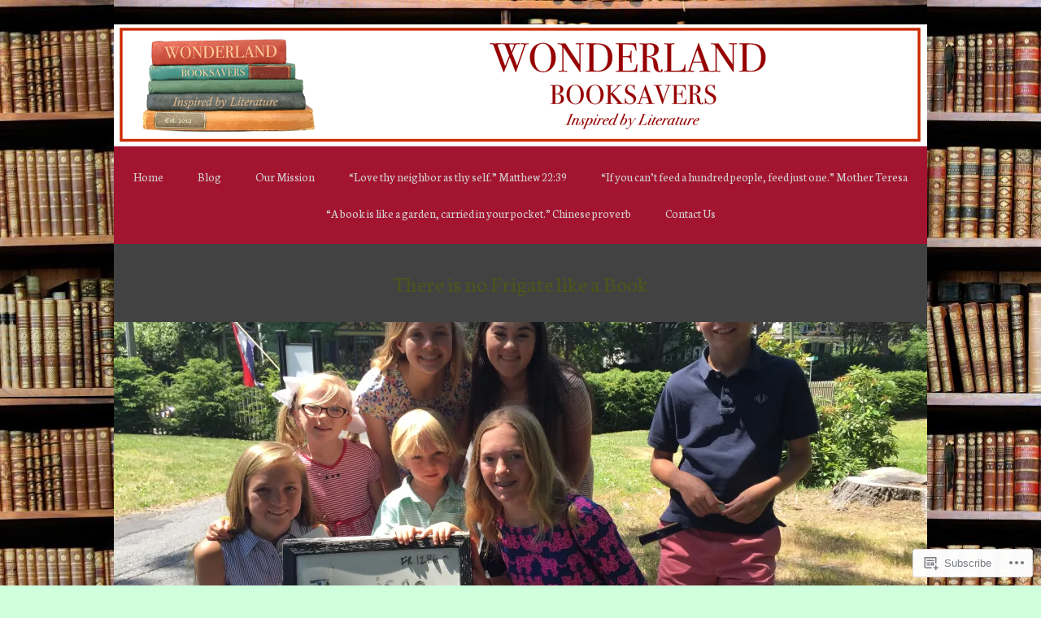

--- FILE ---
content_type: text/html; charset=UTF-8
request_url: https://wonderlandbooksavers.com/tag/there-is-no-frigate-like-a-book/
body_size: 22012
content:
<!DOCTYPE html>
<html lang="en">
<head>
	<meta charset="UTF-8">
	<meta name="viewport" content="width=device-width">
	<title>There is no Frigate like a Book | Wonderland BookSavers</title>
	<link rel="profile" href="http://gmpg.org/xfn/11">
	<link rel="pingback" href="https://wonderlandbooksavers.com/xmlrpc.php">
	<!--[if lt IE 9]>
		<script src="https://s0.wp.com/wp-content/themes/pub/mckinley/js/html5.js?m=1389653494i"></script>
	<![endif]-->
	<script type="text/javascript">
  WebFontConfig = {"google":{"families":["Neuton:r,i,b,bi:latin,latin-ext","Arvo:r:latin,latin-ext"]},"api_url":"https:\/\/fonts-api.wp.com\/css"};
  (function() {
    var wf = document.createElement('script');
    wf.src = '/wp-content/plugins/custom-fonts/js/webfont.js';
    wf.type = 'text/javascript';
    wf.async = 'true';
    var s = document.getElementsByTagName('script')[0];
    s.parentNode.insertBefore(wf, s);
	})();
</script><style id="jetpack-custom-fonts-css">.wf-active body, .wf-active button, .wf-active html, .wf-active input, .wf-active select, .wf-active textarea, .wf-active .author-description h2.author-title, .wf-active .archive-meta, .wf-active h1.archive-title, .wf-active .page-links, .wf-active .entry-content blockquote cite, .wf-active .entry-content blockquote small{font-family:"Neuton",serif}.wf-active .site-description{font-family:"Neuton",serif}.wf-active .attachment .entry-title{font-family:"Neuton",serif}.wf-active h1, .wf-active h2, .wf-active h3, .wf-active h4, .wf-active h5, .wf-active h6{font-family:"Arvo",serif;font-weight:400;font-style:normal}.wf-active h1{font-size:33.6px;font-style:normal;font-weight:400}.wf-active h2{font-size:21px;font-style:normal;font-weight:400}.wf-active h3{font-size:15.4px;font-style:normal;font-weight:400}.wf-active h4{font-size:14px;font-style:normal;font-weight:400}.wf-active h5{font-size:12.6px;font-style:normal;font-weight:400}.wf-active h6{font-size:11.2px;font-style:normal;font-weight:400}.wf-active .site-title{font-family:"Arvo",serif;font-size:28px;font-weight:400;font-style:normal}</style>
<meta name='robots' content='max-image-preview:large' />

<!-- Async WordPress.com Remote Login -->
<script id="wpcom_remote_login_js">
var wpcom_remote_login_extra_auth = '';
function wpcom_remote_login_remove_dom_node_id( element_id ) {
	var dom_node = document.getElementById( element_id );
	if ( dom_node ) { dom_node.parentNode.removeChild( dom_node ); }
}
function wpcom_remote_login_remove_dom_node_classes( class_name ) {
	var dom_nodes = document.querySelectorAll( '.' + class_name );
	for ( var i = 0; i < dom_nodes.length; i++ ) {
		dom_nodes[ i ].parentNode.removeChild( dom_nodes[ i ] );
	}
}
function wpcom_remote_login_final_cleanup() {
	wpcom_remote_login_remove_dom_node_classes( "wpcom_remote_login_msg" );
	wpcom_remote_login_remove_dom_node_id( "wpcom_remote_login_key" );
	wpcom_remote_login_remove_dom_node_id( "wpcom_remote_login_validate" );
	wpcom_remote_login_remove_dom_node_id( "wpcom_remote_login_js" );
	wpcom_remote_login_remove_dom_node_id( "wpcom_request_access_iframe" );
	wpcom_remote_login_remove_dom_node_id( "wpcom_request_access_styles" );
}

// Watch for messages back from the remote login
window.addEventListener( "message", function( e ) {
	if ( e.origin === "https://r-login.wordpress.com" ) {
		var data = {};
		try {
			data = JSON.parse( e.data );
		} catch( e ) {
			wpcom_remote_login_final_cleanup();
			return;
		}

		if ( data.msg === 'LOGIN' ) {
			// Clean up the login check iframe
			wpcom_remote_login_remove_dom_node_id( "wpcom_remote_login_key" );

			var id_regex = new RegExp( /^[0-9]+$/ );
			var token_regex = new RegExp( /^.*|.*|.*$/ );
			if (
				token_regex.test( data.token )
				&& id_regex.test( data.wpcomid )
			) {
				// We have everything we need to ask for a login
				var script = document.createElement( "script" );
				script.setAttribute( "id", "wpcom_remote_login_validate" );
				script.src = '/remote-login.php?wpcom_remote_login=validate'
					+ '&wpcomid=' + data.wpcomid
					+ '&token=' + encodeURIComponent( data.token )
					+ '&host=' + window.location.protocol
					+ '//' + window.location.hostname
					+ '&postid=154821'
					+ '&is_singular=';
				document.body.appendChild( script );
			}

			return;
		}

		// Safari ITP, not logged in, so redirect
		if ( data.msg === 'LOGIN-REDIRECT' ) {
			window.location = 'https://wordpress.com/log-in?redirect_to=' + window.location.href;
			return;
		}

		// Safari ITP, storage access failed, remove the request
		if ( data.msg === 'LOGIN-REMOVE' ) {
			var css_zap = 'html { -webkit-transition: margin-top 1s; transition: margin-top 1s; } /* 9001 */ html { margin-top: 0 !important; } * html body { margin-top: 0 !important; } @media screen and ( max-width: 782px ) { html { margin-top: 0 !important; } * html body { margin-top: 0 !important; } }';
			var style_zap = document.createElement( 'style' );
			style_zap.type = 'text/css';
			style_zap.appendChild( document.createTextNode( css_zap ) );
			document.body.appendChild( style_zap );

			var e = document.getElementById( 'wpcom_request_access_iframe' );
			e.parentNode.removeChild( e );

			document.cookie = 'wordpress_com_login_access=denied; path=/; max-age=31536000';

			return;
		}

		// Safari ITP
		if ( data.msg === 'REQUEST_ACCESS' ) {
			console.log( 'request access: safari' );

			// Check ITP iframe enable/disable knob
			if ( wpcom_remote_login_extra_auth !== 'safari_itp_iframe' ) {
				return;
			}

			// If we are in a "private window" there is no ITP.
			var private_window = false;
			try {
				var opendb = window.openDatabase( null, null, null, null );
			} catch( e ) {
				private_window = true;
			}

			if ( private_window ) {
				console.log( 'private window' );
				return;
			}

			var iframe = document.createElement( 'iframe' );
			iframe.id = 'wpcom_request_access_iframe';
			iframe.setAttribute( 'scrolling', 'no' );
			iframe.setAttribute( 'sandbox', 'allow-storage-access-by-user-activation allow-scripts allow-same-origin allow-top-navigation-by-user-activation' );
			iframe.src = 'https://r-login.wordpress.com/remote-login.php?wpcom_remote_login=request_access&origin=' + encodeURIComponent( data.origin ) + '&wpcomid=' + encodeURIComponent( data.wpcomid );

			var css = 'html { -webkit-transition: margin-top 1s; transition: margin-top 1s; } /* 9001 */ html { margin-top: 46px !important; } * html body { margin-top: 46px !important; } @media screen and ( max-width: 660px ) { html { margin-top: 71px !important; } * html body { margin-top: 71px !important; } #wpcom_request_access_iframe { display: block; height: 71px !important; } } #wpcom_request_access_iframe { border: 0px; height: 46px; position: fixed; top: 0; left: 0; width: 100%; min-width: 100%; z-index: 99999; background: #23282d; } ';

			var style = document.createElement( 'style' );
			style.type = 'text/css';
			style.id = 'wpcom_request_access_styles';
			style.appendChild( document.createTextNode( css ) );
			document.body.appendChild( style );

			document.body.appendChild( iframe );
		}

		if ( data.msg === 'DONE' ) {
			wpcom_remote_login_final_cleanup();
		}
	}
}, false );

// Inject the remote login iframe after the page has had a chance to load
// more critical resources
window.addEventListener( "DOMContentLoaded", function( e ) {
	var iframe = document.createElement( "iframe" );
	iframe.style.display = "none";
	iframe.setAttribute( "scrolling", "no" );
	iframe.setAttribute( "id", "wpcom_remote_login_key" );
	iframe.src = "https://r-login.wordpress.com/remote-login.php"
		+ "?wpcom_remote_login=key"
		+ "&origin=aHR0cHM6Ly93b25kZXJsYW5kYm9va3NhdmVycy5jb20%3D"
		+ "&wpcomid=43501756"
		+ "&time=" + Math.floor( Date.now() / 1000 );
	document.body.appendChild( iframe );
}, false );
</script>
<link rel='dns-prefetch' href='//s0.wp.com' />
<link rel='dns-prefetch' href='//fonts-api.wp.com' />
<link rel="alternate" type="application/rss+xml" title="Wonderland BookSavers &raquo; Feed" href="https://wonderlandbooksavers.com/feed/" />
<link rel="alternate" type="application/rss+xml" title="Wonderland BookSavers &raquo; Comments Feed" href="https://wonderlandbooksavers.com/comments/feed/" />
<link rel="alternate" type="application/rss+xml" title="Wonderland BookSavers &raquo; There is no Frigate like a Book Tag Feed" href="https://wonderlandbooksavers.com/tag/there-is-no-frigate-like-a-book/feed/" />
	<script type="text/javascript">
		/* <![CDATA[ */
		function addLoadEvent(func) {
			var oldonload = window.onload;
			if (typeof window.onload != 'function') {
				window.onload = func;
			} else {
				window.onload = function () {
					oldonload();
					func();
				}
			}
		}
		/* ]]> */
	</script>
	<style id='wp-emoji-styles-inline-css'>

	img.wp-smiley, img.emoji {
		display: inline !important;
		border: none !important;
		box-shadow: none !important;
		height: 1em !important;
		width: 1em !important;
		margin: 0 0.07em !important;
		vertical-align: -0.1em !important;
		background: none !important;
		padding: 0 !important;
	}
/*# sourceURL=wp-emoji-styles-inline-css */
</style>
<link crossorigin='anonymous' rel='stylesheet' id='all-css-2-1' href='/wp-content/plugins/gutenberg-core/v22.2.0/build/styles/block-library/style.css?m=1764855221i&cssminify=yes' type='text/css' media='all' />
<style id='wp-block-library-inline-css'>
.has-text-align-justify {
	text-align:justify;
}
.has-text-align-justify{text-align:justify;}

/*# sourceURL=wp-block-library-inline-css */
</style><style id='global-styles-inline-css'>
:root{--wp--preset--aspect-ratio--square: 1;--wp--preset--aspect-ratio--4-3: 4/3;--wp--preset--aspect-ratio--3-4: 3/4;--wp--preset--aspect-ratio--3-2: 3/2;--wp--preset--aspect-ratio--2-3: 2/3;--wp--preset--aspect-ratio--16-9: 16/9;--wp--preset--aspect-ratio--9-16: 9/16;--wp--preset--color--black: #000000;--wp--preset--color--cyan-bluish-gray: #abb8c3;--wp--preset--color--white: #ffffff;--wp--preset--color--pale-pink: #f78da7;--wp--preset--color--vivid-red: #cf2e2e;--wp--preset--color--luminous-vivid-orange: #ff6900;--wp--preset--color--luminous-vivid-amber: #fcb900;--wp--preset--color--light-green-cyan: #7bdcb5;--wp--preset--color--vivid-green-cyan: #00d084;--wp--preset--color--pale-cyan-blue: #8ed1fc;--wp--preset--color--vivid-cyan-blue: #0693e3;--wp--preset--color--vivid-purple: #9b51e0;--wp--preset--gradient--vivid-cyan-blue-to-vivid-purple: linear-gradient(135deg,rgb(6,147,227) 0%,rgb(155,81,224) 100%);--wp--preset--gradient--light-green-cyan-to-vivid-green-cyan: linear-gradient(135deg,rgb(122,220,180) 0%,rgb(0,208,130) 100%);--wp--preset--gradient--luminous-vivid-amber-to-luminous-vivid-orange: linear-gradient(135deg,rgb(252,185,0) 0%,rgb(255,105,0) 100%);--wp--preset--gradient--luminous-vivid-orange-to-vivid-red: linear-gradient(135deg,rgb(255,105,0) 0%,rgb(207,46,46) 100%);--wp--preset--gradient--very-light-gray-to-cyan-bluish-gray: linear-gradient(135deg,rgb(238,238,238) 0%,rgb(169,184,195) 100%);--wp--preset--gradient--cool-to-warm-spectrum: linear-gradient(135deg,rgb(74,234,220) 0%,rgb(151,120,209) 20%,rgb(207,42,186) 40%,rgb(238,44,130) 60%,rgb(251,105,98) 80%,rgb(254,248,76) 100%);--wp--preset--gradient--blush-light-purple: linear-gradient(135deg,rgb(255,206,236) 0%,rgb(152,150,240) 100%);--wp--preset--gradient--blush-bordeaux: linear-gradient(135deg,rgb(254,205,165) 0%,rgb(254,45,45) 50%,rgb(107,0,62) 100%);--wp--preset--gradient--luminous-dusk: linear-gradient(135deg,rgb(255,203,112) 0%,rgb(199,81,192) 50%,rgb(65,88,208) 100%);--wp--preset--gradient--pale-ocean: linear-gradient(135deg,rgb(255,245,203) 0%,rgb(182,227,212) 50%,rgb(51,167,181) 100%);--wp--preset--gradient--electric-grass: linear-gradient(135deg,rgb(202,248,128) 0%,rgb(113,206,126) 100%);--wp--preset--gradient--midnight: linear-gradient(135deg,rgb(2,3,129) 0%,rgb(40,116,252) 100%);--wp--preset--font-size--small: 13px;--wp--preset--font-size--medium: 20px;--wp--preset--font-size--large: 36px;--wp--preset--font-size--x-large: 42px;--wp--preset--font-family--albert-sans: 'Albert Sans', sans-serif;--wp--preset--font-family--alegreya: Alegreya, serif;--wp--preset--font-family--arvo: Arvo, serif;--wp--preset--font-family--bodoni-moda: 'Bodoni Moda', serif;--wp--preset--font-family--bricolage-grotesque: 'Bricolage Grotesque', sans-serif;--wp--preset--font-family--cabin: Cabin, sans-serif;--wp--preset--font-family--chivo: Chivo, sans-serif;--wp--preset--font-family--commissioner: Commissioner, sans-serif;--wp--preset--font-family--cormorant: Cormorant, serif;--wp--preset--font-family--courier-prime: 'Courier Prime', monospace;--wp--preset--font-family--crimson-pro: 'Crimson Pro', serif;--wp--preset--font-family--dm-mono: 'DM Mono', monospace;--wp--preset--font-family--dm-sans: 'DM Sans', sans-serif;--wp--preset--font-family--dm-serif-display: 'DM Serif Display', serif;--wp--preset--font-family--domine: Domine, serif;--wp--preset--font-family--eb-garamond: 'EB Garamond', serif;--wp--preset--font-family--epilogue: Epilogue, sans-serif;--wp--preset--font-family--fahkwang: Fahkwang, sans-serif;--wp--preset--font-family--figtree: Figtree, sans-serif;--wp--preset--font-family--fira-sans: 'Fira Sans', sans-serif;--wp--preset--font-family--fjalla-one: 'Fjalla One', sans-serif;--wp--preset--font-family--fraunces: Fraunces, serif;--wp--preset--font-family--gabarito: Gabarito, system-ui;--wp--preset--font-family--ibm-plex-mono: 'IBM Plex Mono', monospace;--wp--preset--font-family--ibm-plex-sans: 'IBM Plex Sans', sans-serif;--wp--preset--font-family--ibarra-real-nova: 'Ibarra Real Nova', serif;--wp--preset--font-family--instrument-serif: 'Instrument Serif', serif;--wp--preset--font-family--inter: Inter, sans-serif;--wp--preset--font-family--josefin-sans: 'Josefin Sans', sans-serif;--wp--preset--font-family--jost: Jost, sans-serif;--wp--preset--font-family--libre-baskerville: 'Libre Baskerville', serif;--wp--preset--font-family--libre-franklin: 'Libre Franklin', sans-serif;--wp--preset--font-family--literata: Literata, serif;--wp--preset--font-family--lora: Lora, serif;--wp--preset--font-family--merriweather: Merriweather, serif;--wp--preset--font-family--montserrat: Montserrat, sans-serif;--wp--preset--font-family--newsreader: Newsreader, serif;--wp--preset--font-family--noto-sans-mono: 'Noto Sans Mono', sans-serif;--wp--preset--font-family--nunito: Nunito, sans-serif;--wp--preset--font-family--open-sans: 'Open Sans', sans-serif;--wp--preset--font-family--overpass: Overpass, sans-serif;--wp--preset--font-family--pt-serif: 'PT Serif', serif;--wp--preset--font-family--petrona: Petrona, serif;--wp--preset--font-family--piazzolla: Piazzolla, serif;--wp--preset--font-family--playfair-display: 'Playfair Display', serif;--wp--preset--font-family--plus-jakarta-sans: 'Plus Jakarta Sans', sans-serif;--wp--preset--font-family--poppins: Poppins, sans-serif;--wp--preset--font-family--raleway: Raleway, sans-serif;--wp--preset--font-family--roboto: Roboto, sans-serif;--wp--preset--font-family--roboto-slab: 'Roboto Slab', serif;--wp--preset--font-family--rubik: Rubik, sans-serif;--wp--preset--font-family--rufina: Rufina, serif;--wp--preset--font-family--sora: Sora, sans-serif;--wp--preset--font-family--source-sans-3: 'Source Sans 3', sans-serif;--wp--preset--font-family--source-serif-4: 'Source Serif 4', serif;--wp--preset--font-family--space-mono: 'Space Mono', monospace;--wp--preset--font-family--syne: Syne, sans-serif;--wp--preset--font-family--texturina: Texturina, serif;--wp--preset--font-family--urbanist: Urbanist, sans-serif;--wp--preset--font-family--work-sans: 'Work Sans', sans-serif;--wp--preset--spacing--20: 0.44rem;--wp--preset--spacing--30: 0.67rem;--wp--preset--spacing--40: 1rem;--wp--preset--spacing--50: 1.5rem;--wp--preset--spacing--60: 2.25rem;--wp--preset--spacing--70: 3.38rem;--wp--preset--spacing--80: 5.06rem;--wp--preset--shadow--natural: 6px 6px 9px rgba(0, 0, 0, 0.2);--wp--preset--shadow--deep: 12px 12px 50px rgba(0, 0, 0, 0.4);--wp--preset--shadow--sharp: 6px 6px 0px rgba(0, 0, 0, 0.2);--wp--preset--shadow--outlined: 6px 6px 0px -3px rgb(255, 255, 255), 6px 6px rgb(0, 0, 0);--wp--preset--shadow--crisp: 6px 6px 0px rgb(0, 0, 0);}:where(.is-layout-flex){gap: 0.5em;}:where(.is-layout-grid){gap: 0.5em;}body .is-layout-flex{display: flex;}.is-layout-flex{flex-wrap: wrap;align-items: center;}.is-layout-flex > :is(*, div){margin: 0;}body .is-layout-grid{display: grid;}.is-layout-grid > :is(*, div){margin: 0;}:where(.wp-block-columns.is-layout-flex){gap: 2em;}:where(.wp-block-columns.is-layout-grid){gap: 2em;}:where(.wp-block-post-template.is-layout-flex){gap: 1.25em;}:where(.wp-block-post-template.is-layout-grid){gap: 1.25em;}.has-black-color{color: var(--wp--preset--color--black) !important;}.has-cyan-bluish-gray-color{color: var(--wp--preset--color--cyan-bluish-gray) !important;}.has-white-color{color: var(--wp--preset--color--white) !important;}.has-pale-pink-color{color: var(--wp--preset--color--pale-pink) !important;}.has-vivid-red-color{color: var(--wp--preset--color--vivid-red) !important;}.has-luminous-vivid-orange-color{color: var(--wp--preset--color--luminous-vivid-orange) !important;}.has-luminous-vivid-amber-color{color: var(--wp--preset--color--luminous-vivid-amber) !important;}.has-light-green-cyan-color{color: var(--wp--preset--color--light-green-cyan) !important;}.has-vivid-green-cyan-color{color: var(--wp--preset--color--vivid-green-cyan) !important;}.has-pale-cyan-blue-color{color: var(--wp--preset--color--pale-cyan-blue) !important;}.has-vivid-cyan-blue-color{color: var(--wp--preset--color--vivid-cyan-blue) !important;}.has-vivid-purple-color{color: var(--wp--preset--color--vivid-purple) !important;}.has-black-background-color{background-color: var(--wp--preset--color--black) !important;}.has-cyan-bluish-gray-background-color{background-color: var(--wp--preset--color--cyan-bluish-gray) !important;}.has-white-background-color{background-color: var(--wp--preset--color--white) !important;}.has-pale-pink-background-color{background-color: var(--wp--preset--color--pale-pink) !important;}.has-vivid-red-background-color{background-color: var(--wp--preset--color--vivid-red) !important;}.has-luminous-vivid-orange-background-color{background-color: var(--wp--preset--color--luminous-vivid-orange) !important;}.has-luminous-vivid-amber-background-color{background-color: var(--wp--preset--color--luminous-vivid-amber) !important;}.has-light-green-cyan-background-color{background-color: var(--wp--preset--color--light-green-cyan) !important;}.has-vivid-green-cyan-background-color{background-color: var(--wp--preset--color--vivid-green-cyan) !important;}.has-pale-cyan-blue-background-color{background-color: var(--wp--preset--color--pale-cyan-blue) !important;}.has-vivid-cyan-blue-background-color{background-color: var(--wp--preset--color--vivid-cyan-blue) !important;}.has-vivid-purple-background-color{background-color: var(--wp--preset--color--vivid-purple) !important;}.has-black-border-color{border-color: var(--wp--preset--color--black) !important;}.has-cyan-bluish-gray-border-color{border-color: var(--wp--preset--color--cyan-bluish-gray) !important;}.has-white-border-color{border-color: var(--wp--preset--color--white) !important;}.has-pale-pink-border-color{border-color: var(--wp--preset--color--pale-pink) !important;}.has-vivid-red-border-color{border-color: var(--wp--preset--color--vivid-red) !important;}.has-luminous-vivid-orange-border-color{border-color: var(--wp--preset--color--luminous-vivid-orange) !important;}.has-luminous-vivid-amber-border-color{border-color: var(--wp--preset--color--luminous-vivid-amber) !important;}.has-light-green-cyan-border-color{border-color: var(--wp--preset--color--light-green-cyan) !important;}.has-vivid-green-cyan-border-color{border-color: var(--wp--preset--color--vivid-green-cyan) !important;}.has-pale-cyan-blue-border-color{border-color: var(--wp--preset--color--pale-cyan-blue) !important;}.has-vivid-cyan-blue-border-color{border-color: var(--wp--preset--color--vivid-cyan-blue) !important;}.has-vivid-purple-border-color{border-color: var(--wp--preset--color--vivid-purple) !important;}.has-vivid-cyan-blue-to-vivid-purple-gradient-background{background: var(--wp--preset--gradient--vivid-cyan-blue-to-vivid-purple) !important;}.has-light-green-cyan-to-vivid-green-cyan-gradient-background{background: var(--wp--preset--gradient--light-green-cyan-to-vivid-green-cyan) !important;}.has-luminous-vivid-amber-to-luminous-vivid-orange-gradient-background{background: var(--wp--preset--gradient--luminous-vivid-amber-to-luminous-vivid-orange) !important;}.has-luminous-vivid-orange-to-vivid-red-gradient-background{background: var(--wp--preset--gradient--luminous-vivid-orange-to-vivid-red) !important;}.has-very-light-gray-to-cyan-bluish-gray-gradient-background{background: var(--wp--preset--gradient--very-light-gray-to-cyan-bluish-gray) !important;}.has-cool-to-warm-spectrum-gradient-background{background: var(--wp--preset--gradient--cool-to-warm-spectrum) !important;}.has-blush-light-purple-gradient-background{background: var(--wp--preset--gradient--blush-light-purple) !important;}.has-blush-bordeaux-gradient-background{background: var(--wp--preset--gradient--blush-bordeaux) !important;}.has-luminous-dusk-gradient-background{background: var(--wp--preset--gradient--luminous-dusk) !important;}.has-pale-ocean-gradient-background{background: var(--wp--preset--gradient--pale-ocean) !important;}.has-electric-grass-gradient-background{background: var(--wp--preset--gradient--electric-grass) !important;}.has-midnight-gradient-background{background: var(--wp--preset--gradient--midnight) !important;}.has-small-font-size{font-size: var(--wp--preset--font-size--small) !important;}.has-medium-font-size{font-size: var(--wp--preset--font-size--medium) !important;}.has-large-font-size{font-size: var(--wp--preset--font-size--large) !important;}.has-x-large-font-size{font-size: var(--wp--preset--font-size--x-large) !important;}.has-albert-sans-font-family{font-family: var(--wp--preset--font-family--albert-sans) !important;}.has-alegreya-font-family{font-family: var(--wp--preset--font-family--alegreya) !important;}.has-arvo-font-family{font-family: var(--wp--preset--font-family--arvo) !important;}.has-bodoni-moda-font-family{font-family: var(--wp--preset--font-family--bodoni-moda) !important;}.has-bricolage-grotesque-font-family{font-family: var(--wp--preset--font-family--bricolage-grotesque) !important;}.has-cabin-font-family{font-family: var(--wp--preset--font-family--cabin) !important;}.has-chivo-font-family{font-family: var(--wp--preset--font-family--chivo) !important;}.has-commissioner-font-family{font-family: var(--wp--preset--font-family--commissioner) !important;}.has-cormorant-font-family{font-family: var(--wp--preset--font-family--cormorant) !important;}.has-courier-prime-font-family{font-family: var(--wp--preset--font-family--courier-prime) !important;}.has-crimson-pro-font-family{font-family: var(--wp--preset--font-family--crimson-pro) !important;}.has-dm-mono-font-family{font-family: var(--wp--preset--font-family--dm-mono) !important;}.has-dm-sans-font-family{font-family: var(--wp--preset--font-family--dm-sans) !important;}.has-dm-serif-display-font-family{font-family: var(--wp--preset--font-family--dm-serif-display) !important;}.has-domine-font-family{font-family: var(--wp--preset--font-family--domine) !important;}.has-eb-garamond-font-family{font-family: var(--wp--preset--font-family--eb-garamond) !important;}.has-epilogue-font-family{font-family: var(--wp--preset--font-family--epilogue) !important;}.has-fahkwang-font-family{font-family: var(--wp--preset--font-family--fahkwang) !important;}.has-figtree-font-family{font-family: var(--wp--preset--font-family--figtree) !important;}.has-fira-sans-font-family{font-family: var(--wp--preset--font-family--fira-sans) !important;}.has-fjalla-one-font-family{font-family: var(--wp--preset--font-family--fjalla-one) !important;}.has-fraunces-font-family{font-family: var(--wp--preset--font-family--fraunces) !important;}.has-gabarito-font-family{font-family: var(--wp--preset--font-family--gabarito) !important;}.has-ibm-plex-mono-font-family{font-family: var(--wp--preset--font-family--ibm-plex-mono) !important;}.has-ibm-plex-sans-font-family{font-family: var(--wp--preset--font-family--ibm-plex-sans) !important;}.has-ibarra-real-nova-font-family{font-family: var(--wp--preset--font-family--ibarra-real-nova) !important;}.has-instrument-serif-font-family{font-family: var(--wp--preset--font-family--instrument-serif) !important;}.has-inter-font-family{font-family: var(--wp--preset--font-family--inter) !important;}.has-josefin-sans-font-family{font-family: var(--wp--preset--font-family--josefin-sans) !important;}.has-jost-font-family{font-family: var(--wp--preset--font-family--jost) !important;}.has-libre-baskerville-font-family{font-family: var(--wp--preset--font-family--libre-baskerville) !important;}.has-libre-franklin-font-family{font-family: var(--wp--preset--font-family--libre-franklin) !important;}.has-literata-font-family{font-family: var(--wp--preset--font-family--literata) !important;}.has-lora-font-family{font-family: var(--wp--preset--font-family--lora) !important;}.has-merriweather-font-family{font-family: var(--wp--preset--font-family--merriweather) !important;}.has-montserrat-font-family{font-family: var(--wp--preset--font-family--montserrat) !important;}.has-newsreader-font-family{font-family: var(--wp--preset--font-family--newsreader) !important;}.has-noto-sans-mono-font-family{font-family: var(--wp--preset--font-family--noto-sans-mono) !important;}.has-nunito-font-family{font-family: var(--wp--preset--font-family--nunito) !important;}.has-open-sans-font-family{font-family: var(--wp--preset--font-family--open-sans) !important;}.has-overpass-font-family{font-family: var(--wp--preset--font-family--overpass) !important;}.has-pt-serif-font-family{font-family: var(--wp--preset--font-family--pt-serif) !important;}.has-petrona-font-family{font-family: var(--wp--preset--font-family--petrona) !important;}.has-piazzolla-font-family{font-family: var(--wp--preset--font-family--piazzolla) !important;}.has-playfair-display-font-family{font-family: var(--wp--preset--font-family--playfair-display) !important;}.has-plus-jakarta-sans-font-family{font-family: var(--wp--preset--font-family--plus-jakarta-sans) !important;}.has-poppins-font-family{font-family: var(--wp--preset--font-family--poppins) !important;}.has-raleway-font-family{font-family: var(--wp--preset--font-family--raleway) !important;}.has-roboto-font-family{font-family: var(--wp--preset--font-family--roboto) !important;}.has-roboto-slab-font-family{font-family: var(--wp--preset--font-family--roboto-slab) !important;}.has-rubik-font-family{font-family: var(--wp--preset--font-family--rubik) !important;}.has-rufina-font-family{font-family: var(--wp--preset--font-family--rufina) !important;}.has-sora-font-family{font-family: var(--wp--preset--font-family--sora) !important;}.has-source-sans-3-font-family{font-family: var(--wp--preset--font-family--source-sans-3) !important;}.has-source-serif-4-font-family{font-family: var(--wp--preset--font-family--source-serif-4) !important;}.has-space-mono-font-family{font-family: var(--wp--preset--font-family--space-mono) !important;}.has-syne-font-family{font-family: var(--wp--preset--font-family--syne) !important;}.has-texturina-font-family{font-family: var(--wp--preset--font-family--texturina) !important;}.has-urbanist-font-family{font-family: var(--wp--preset--font-family--urbanist) !important;}.has-work-sans-font-family{font-family: var(--wp--preset--font-family--work-sans) !important;}
/*# sourceURL=global-styles-inline-css */
</style>

<style id='classic-theme-styles-inline-css'>
/*! This file is auto-generated */
.wp-block-button__link{color:#fff;background-color:#32373c;border-radius:9999px;box-shadow:none;text-decoration:none;padding:calc(.667em + 2px) calc(1.333em + 2px);font-size:1.125em}.wp-block-file__button{background:#32373c;color:#fff;text-decoration:none}
/*# sourceURL=/wp-includes/css/classic-themes.min.css */
</style>
<link crossorigin='anonymous' rel='stylesheet' id='all-css-4-1' href='/_static/??-eJx9jEEOgjAQRS/kMAIm4sJ4FlpGrcyUptOK3N4SEzUxcfMXL+99nAPYySfyCQPni/OKdjI82VGxqequqkGdBCaIdK92ODhNbwM0LUyVVd3g15Fk+HxFKlxCn1ZDaHA9MUnR/mVzKA0YEyKpQllxWSBdS6g/3QtjyAbFjs4zLVgcPDM9lN1AcU1Ocqz37aFrtm3T3Z6Wglso&cssminify=yes' type='text/css' media='all' />
<link rel='stylesheet' id='mckinley-raleway-css' href='https://fonts-api.wp.com/css?family=Raleway:400,700,800,900' media='all' />
<link rel='stylesheet' id='mckinley-open-sans-css' href='https://fonts-api.wp.com/css?family=Open+Sans:300italic,400italic,600italic,700italic,800italic,400,300,600,800,700' media='all' />
<link crossorigin='anonymous' rel='stylesheet' id='all-css-8-1' href='/_static/??-eJx9jdsKwjAQRH/IuHipxQfxUyQNa0y72YTuhtK/N4IPEcW3OTBnBpZsXGJFVojFZCo+sMCImq2b3gxSGG6BHXhknEMV5HfcOpENNJv6wIgCuQwQ3RSYcAXRlfCr2bzPOFDyNXqorQb/SR6ToeSshsQfYO5kw/xSr/Gy67vDvj+fjt34BDj4XfI=&cssminify=yes' type='text/css' media='all' />
<link crossorigin='anonymous' rel='stylesheet' id='print-css-9-1' href='/wp-content/mu-plugins/global-print/global-print.css?m=1465851035i&cssminify=yes' type='text/css' media='print' />
<style id='jetpack-global-styles-frontend-style-inline-css'>
:root { --font-headings: unset; --font-base: unset; --font-headings-default: -apple-system,BlinkMacSystemFont,"Segoe UI",Roboto,Oxygen-Sans,Ubuntu,Cantarell,"Helvetica Neue",sans-serif; --font-base-default: -apple-system,BlinkMacSystemFont,"Segoe UI",Roboto,Oxygen-Sans,Ubuntu,Cantarell,"Helvetica Neue",sans-serif;}
/*# sourceURL=jetpack-global-styles-frontend-style-inline-css */
</style>
<link crossorigin='anonymous' rel='stylesheet' id='all-css-12-1' href='/wp-content/themes/h4/global.css?m=1420737423i&cssminify=yes' type='text/css' media='all' />
<script type="text/javascript" id="wpcom-actionbar-placeholder-js-extra">
/* <![CDATA[ */
var actionbardata = {"siteID":"43501756","postID":"0","siteURL":"https://wonderlandbooksavers.com","xhrURL":"https://wonderlandbooksavers.com/wp-admin/admin-ajax.php","nonce":"bdae942ed4","isLoggedIn":"","statusMessage":"","subsEmailDefault":"instantly","proxyScriptUrl":"https://s0.wp.com/wp-content/js/wpcom-proxy-request.js?m=1513050504i&amp;ver=20211021","i18n":{"followedText":"New posts from this site will now appear in your \u003Ca href=\"https://wordpress.com/reader\"\u003EReader\u003C/a\u003E","foldBar":"Collapse this bar","unfoldBar":"Expand this bar","shortLinkCopied":"Shortlink copied to clipboard."}};
//# sourceURL=wpcom-actionbar-placeholder-js-extra
/* ]]> */
</script>
<script type="text/javascript" id="jetpack-mu-wpcom-settings-js-before">
/* <![CDATA[ */
var JETPACK_MU_WPCOM_SETTINGS = {"assetsUrl":"https://s0.wp.com/wp-content/mu-plugins/jetpack-mu-wpcom-plugin/sun/jetpack_vendor/automattic/jetpack-mu-wpcom/src/build/"};
//# sourceURL=jetpack-mu-wpcom-settings-js-before
/* ]]> */
</script>
<script crossorigin='anonymous' type='text/javascript'  src='/_static/??-eJzTLy/QTc7PK0nNK9HPKtYvyinRLSjKr6jUyyrW0QfKZeYl55SmpBaDJLMKS1OLKqGUXm5mHkFFurmZ6UWJJalQxfa5tobmRgamxgZmFpZZACbyLJI='></script>
<script type="text/javascript" id="rlt-proxy-js-after">
/* <![CDATA[ */
	rltInitialize( {"token":null,"iframeOrigins":["https:\/\/widgets.wp.com"]} );
//# sourceURL=rlt-proxy-js-after
/* ]]> */
</script>
<link rel="EditURI" type="application/rsd+xml" title="RSD" href="https://wonderlandbooksavers.wordpress.com/xmlrpc.php?rsd" />
<meta name="generator" content="WordPress.com" />

<!-- Jetpack Open Graph Tags -->
<meta property="og:type" content="website" />
<meta property="og:title" content="There is no Frigate like a Book &#8211; Wonderland BookSavers" />
<meta property="og:url" content="https://wonderlandbooksavers.com/tag/there-is-no-frigate-like-a-book/" />
<meta property="og:site_name" content="Wonderland BookSavers" />
<meta property="og:image" content="https://wonderlandbooksavers.com/wp-content/uploads/2020/09/cropped-img_7697.jpg?w=200" />
<meta property="og:image:width" content="200" />
<meta property="og:image:height" content="200" />
<meta property="og:image:alt" content="" />
<meta property="og:locale" content="en_US" />
<meta name="twitter:creator" content="@WBookSavers" />

<!-- End Jetpack Open Graph Tags -->
<link rel='openid.server' href='https://wonderlandbooksavers.com/?openidserver=1' />
<link rel='openid.delegate' href='https://wonderlandbooksavers.com/' />
<link rel="search" type="application/opensearchdescription+xml" href="https://wonderlandbooksavers.com/osd.xml" title="Wonderland BookSavers" />
<link rel="search" type="application/opensearchdescription+xml" href="https://s1.wp.com/opensearch.xml" title="WordPress.com" />
<meta name="theme-color" content="#cfffdd" />
		<style type="text/css">
			.recentcomments a {
				display: inline !important;
				padding: 0 !important;
				margin: 0 !important;
			}

			table.recentcommentsavatartop img.avatar, table.recentcommentsavatarend img.avatar {
				border: 0px;
				margin: 0;
			}

			table.recentcommentsavatartop a, table.recentcommentsavatarend a {
				border: 0px !important;
				background-color: transparent !important;
			}

			td.recentcommentsavatarend, td.recentcommentsavatartop {
				padding: 0px 0px 1px 0px;
				margin: 0px;
			}

			td.recentcommentstextend {
				border: none !important;
				padding: 0px 0px 2px 10px;
			}

			.rtl td.recentcommentstextend {
				padding: 0px 10px 2px 0px;
			}

			td.recentcommentstexttop {
				border: none;
				padding: 0px 0px 0px 10px;
			}

			.rtl td.recentcommentstexttop {
				padding: 0px 10px 0px 0px;
			}
		</style>
		<meta name="description" content="Posts about There is no Frigate like a Book written by madelinelangdon" />
	<style type="text/css" id="mckinley-header-css">
			.site-header {
			background: url(https://wonderlandbooksavers.com/wp-content/uploads/2015/06/cropped-banner.png) no-repeat scroll center;
			background-size: cover;
			height: 150px;
		}
			.site-title,
		.site-description {
			position: absolute;
			clip: rect(1px 1px 1px 1px); /* IE7 */
			clip: rect(1px, 1px, 1px, 1px);
		}
		</style>
	<style type="text/css" id="custom-background-css">
body.custom-background { background-color: #cfffdd; background-image: url("https://wonderlandbooksavers.files.wordpress.com/2013/09/antique-books-at-a-library1-e1435092536596.jpg"); background-position: center top; background-size: auto; background-repeat: repeat; background-attachment: scroll; }
</style>
	<style type="text/css" id="custom-colors-css">.hentry.format-link  { color: #FFFFFF;}
.site-description { color: #FFFFFF;}
.site-header h1.site-title { color: #FFFFFF;}
.site-header .home-link, .site-header .site-title:hover { color: #FFFFFF;}
.toggled-on .nav-menu li:hover > a, .toggled-on .nav-menu .children a, .nav-menu li a, ul.nav-menu ul a, .nav-menu ul ul a { color: #D1D1D1;}
.site-footer a, .site-footer .widget a { color: #D1D1D1;}
.menu-toggle:hover { color: #FFFFFF;}
.toggled-on .nav-menu li > ul a, .toggled-on .nav-menu li a:hover, .toggled-on .nav-menu ul a:hover { color: #FFFFFF;}
.nav-menu li:hover > a, .nav-menu li a:hover, .nav-menu .current_page_item > a, .nav-menu .current_page_ancestor > a, .nav-menu .current-menu-item > a, .nav-menu .current-menu-ancestor > a { color: #FFFFFF;}
.site-footer a:hover, .site-footer .widget-title, .site-footer .widget-title a, .site-footer .wp-caption-text { color: #FFFFFF;}
.site-footer .widget, .site-footer .widget a:hover { color: #D1D1D1;}
.menu-toggle:before { color: #D1D1D1;}
.hentry.format-link { color: #FFFFFF;}
button, input[type="submit"], input[type="button"],input[type="reset"] { color: #FFFFFF;}
body { background-color: #CFFFDD;}
body, h1, h2, h3, h4, h5, h6, .entry-title { color: #4D541C;}
a:hover, .entry-title a:hover, .entry-meta a:hover, .comment-content a:hover, .entry-title a:hover, .entry-content a:hover, .comment-content a:hover { color: #69712C;}
a, a:visited, .entry-content a, .comment-content a, .entry-title a, .entry-meta a { color: #6D6D6D;}
.site-header, .navbar { background-color: #a31430;}
.toggled-on .nav-menu li a:hover, .toggled-on .nav-menu ul a:hover { background-color: #760E23;}
.nav-menu li:hover > a, ul.nav-menu ul a:hover, .nav-menu ul ul a:hover { background-color: #480815;}
.nav-menu li a:hover .nav-menu .sub-menu, .nav-menu .children { background-color: #760E23;}
.site-info { background-color: #760E23;}
.site-footer, table#flickr_badge_wrapper { background-color: #a31430;}
.hentry.format-link { background-color: #026c90;}
button, input[type="submit"], input[type="button"], input[type="reset"] { background-color: #026c90;}
button:hover, button:focus, input[type="submit"]:hover, input[type="button"]:hover, input[type="reset"]:hover, input[type="submit"]:focus, input[type="button"]:focus, input[type="reset"]:focus { background-color: #00222D;}
</style>
<link rel="icon" href="https://wonderlandbooksavers.com/wp-content/uploads/2020/09/cropped-img_7697.jpg?w=32" sizes="32x32" />
<link rel="icon" href="https://wonderlandbooksavers.com/wp-content/uploads/2020/09/cropped-img_7697.jpg?w=192" sizes="192x192" />
<link rel="apple-touch-icon" href="https://wonderlandbooksavers.com/wp-content/uploads/2020/09/cropped-img_7697.jpg?w=180" />
<meta name="msapplication-TileImage" content="https://wonderlandbooksavers.com/wp-content/uploads/2020/09/cropped-img_7697.jpg?w=270" />
			<link rel="stylesheet" id="custom-css-css" type="text/css" href="https://s0.wp.com/?custom-css=1&#038;csblog=2WwNe&#038;cscache=6&#038;csrev=30" />
			<link crossorigin='anonymous' rel='stylesheet' id='all-css-0-3' href='/_static/??-eJydj9kKwjAQRX/IdogL6oP4KZJOhjLtZCGTUPr3VlzAF1Efz+Vw4MKUGoyhUCjga5Ok9hwUBirJ4vhg0BrgwgGhk4ijgk6cKLeouoKvAz66KqSANseqJC/nOfzZKyzkmt6KUJ4/0Y/9++HK4hbsFDOnwnFx36j1HG7hsz+Z/W5zPJitWQ9XJLSB1Q==&cssminify=yes' type='text/css' media='all' />
</head>

<body class="archive tag tag-there-is-no-frigate-like-a-book tag-26686321 custom-background wp-theme-pubmckinley customizer-styles-applied jetpack-reblog-enabled custom-colors">
	<div id="page" class="hfeed site">
		<header id="masthead" class="site-header" role="banner">

			<a class="home-link" href="https://wonderlandbooksavers.com/" title="Wonderland BookSavers" rel="home">
				<h1 class="site-title">Wonderland BookSavers</h1>
				<h2 class="site-description">Inspired by Literature</h2>
			</a>

		</header><!-- #masthead .site-heder -->

		<div id="navbar" class="clear navbar">
			<div class="menu-toggle"></div><!-- .menu-toggle -->
			<nav id="site-navigation" class="main-navigation navigation" role="navigation">
				<a class="screen-reader-text skip-link" href="#content" title="Skip to content">Skip to content</a>
				<div class="menu-pages-container"><ul id="menu-pages" class="nav-menu"><li id="menu-item-97" class="menu-item menu-item-type-post_type menu-item-object-page menu-item-home menu-item-97"><a href="https://wonderlandbooksavers.com/">Home</a></li>
<li id="menu-item-2063" class="menu-item menu-item-type-post_type menu-item-object-page current_page_parent menu-item-2063"><a href="https://wonderlandbooksavers.com/news-2/">Blog</a></li>
<li id="menu-item-92" class="menu-item menu-item-type-post_type menu-item-object-page menu-item-has-children menu-item-92"><a href="https://wonderlandbooksavers.com/our-mission/">Our Mission</a>
<ul class="sub-menu">
	<li id="menu-item-94" class="menu-item menu-item-type-post_type menu-item-object-page menu-item-94"><a href="https://wonderlandbooksavers.com/our-mission/the-team/">The Team</a></li>
	<li id="menu-item-93" class="menu-item menu-item-type-post_type menu-item-object-page menu-item-93"><a href="https://wonderlandbooksavers.com/our-mission/community-partners-2/">Community Partners</a></li>
	<li id="menu-item-95" class="menu-item menu-item-type-post_type menu-item-object-page menu-item-95"><a href="https://wonderlandbooksavers.com/our-mission/community-partners/">In the News</a></li>
</ul>
</li>
<li id="menu-item-152934" class="menu-item menu-item-type-post_type menu-item-object-page menu-item-152934"><a href="https://wonderlandbooksavers.com/impact/">&#8220;Love thy neighbor as thy self.&#8221; Matthew 22:39</a></li>
<li id="menu-item-86" class="menu-item menu-item-type-post_type menu-item-object-page menu-item-has-children menu-item-86"><a href="https://wonderlandbooksavers.com/donate/">&#8220;If you can&#8217;t feed a hundred people, feed just one.&#8221; Mother Teresa</a>
<ul class="sub-menu">
	<li id="menu-item-89" class="menu-item menu-item-type-post_type menu-item-object-page menu-item-89"><a href="https://wonderlandbooksavers.com/giving-back/books/">Books</a></li>
	<li id="menu-item-88" class="menu-item menu-item-type-post_type menu-item-object-page menu-item-88"><a href="https://wonderlandbooksavers.com/giving-back/shoes/">Shoes/Clothing</a></li>
	<li id="menu-item-90" class="menu-item menu-item-type-post_type menu-item-object-page menu-item-90"><a href="https://wonderlandbooksavers.com/giving-back/notes-of-love/">Notes of Love</a></li>
	<li id="menu-item-87670" class="menu-item menu-item-type-post_type menu-item-object-page menu-item-87670"><a href="https://wonderlandbooksavers.com/contests/">Contests</a></li>
</ul>
</li>
<li id="menu-item-91" class="menu-item menu-item-type-post_type menu-item-object-page menu-item-has-children menu-item-91"><a href="https://wonderlandbooksavers.com/book-club/">&#8220;A book is like a garden, carried in your pocket.&#8221; Chinese proverb</a>
<ul class="sub-menu">
	<li id="menu-item-152938" class="menu-item menu-item-type-post_type menu-item-object-page menu-item-152938"><a href="https://wonderlandbooksavers.com/book-club/one-book-one-world/">One Book: One World</a></li>
	<li id="menu-item-152937" class="menu-item menu-item-type-post_type menu-item-object-page menu-item-152937"><a href="https://wonderlandbooksavers.com/book-club/projects/">Projects</a></li>
	<li id="menu-item-152936" class="menu-item menu-item-type-post_type menu-item-object-page menu-item-152936"><a href="https://wonderlandbooksavers.com/book-club/notable-quotables/">Notable Quotables</a></li>
	<li id="menu-item-152935" class="menu-item menu-item-type-post_type menu-item-object-page menu-item-152935"><a href="https://wonderlandbooksavers.com/book-club/ideas/">WBS Junior</a></li>
</ul>
</li>
<li id="menu-item-85" class="menu-item menu-item-type-post_type menu-item-object-page menu-item-85"><a href="https://wonderlandbooksavers.com/contact/">Contact Us</a></li>
</ul></div>			</nav><!-- #site-navigation .main-navigation .navigation -->
		</div><!-- #navbar .clear .navbar -->

		<div id="main" class="site-main">

	<div id="primary" class="content-area">
		<div id="content" class="site-content" role="main">

							<header class="archive-header">
					<h1 class="archive-title">
						There is no Frigate like a Book					</h1><!-- .archive-title -->
				</header><!-- .archive-header -->

				
<article id="post-154821" class="post-154821 post type-post status-publish format-standard has-post-thumbnail hentry category-kids-and-community-service tag-501c3 tag-amherst tag-book-lovers tag-childrens-book-clubs tag-emily-dickinson tag-summer-reading tag-there-is-no-frigate-like-a-book tag-wonderland-booksavers">

	<header class="entry-header">

					<div class="entry-thumbnail">
				<img width="1000" height="500" src="https://wonderlandbooksavers.com/wp-content/uploads/2016/07/thereisnofrigatelikeabook.jpg?w=1000&amp;h=500&amp;crop=1" class="attachment-mckinley-post-thumb-big size-mckinley-post-thumb-big wp-post-image" alt="" decoding="async" srcset="https://wonderlandbooksavers.com/wp-content/uploads/2016/07/thereisnofrigatelikeabook.jpg?w=1000&amp;h=500&amp;crop=1 1000w, https://wonderlandbooksavers.com/wp-content/uploads/2016/07/thereisnofrigatelikeabook.jpg?w=2000&amp;h=1000&amp;crop=1 2000w, https://wonderlandbooksavers.com/wp-content/uploads/2016/07/thereisnofrigatelikeabook.jpg?w=150&amp;h=75&amp;crop=1 150w, https://wonderlandbooksavers.com/wp-content/uploads/2016/07/thereisnofrigatelikeabook.jpg?w=300&amp;h=150&amp;crop=1 300w, https://wonderlandbooksavers.com/wp-content/uploads/2016/07/thereisnofrigatelikeabook.jpg?w=768&amp;h=384&amp;crop=1 768w, https://wonderlandbooksavers.com/wp-content/uploads/2016/07/thereisnofrigatelikeabook.jpg?w=1024&amp;h=512&amp;crop=1 1024w, https://wonderlandbooksavers.com/wp-content/uploads/2016/07/thereisnofrigatelikeabook.jpg?w=1440&amp;h=720&amp;crop=1 1440w" sizes="(max-width: 1000px) 100vw, 1000px" data-attachment-id="154841" data-permalink="https://wonderlandbooksavers.com/2016/07/11/there-is-no-frigate-like-a-book-to-take-us-to-the-emily-dickinson-museum/thereisnofrigatelikeabook/" data-orig-file="https://wonderlandbooksavers.com/wp-content/uploads/2016/07/thereisnofrigatelikeabook.jpg" data-orig-size="3264,2448" data-comments-opened="1" data-image-meta="{&quot;aperture&quot;:&quot;2.2&quot;,&quot;credit&quot;:&quot;&quot;,&quot;camera&quot;:&quot;iPhone 6 Plus&quot;,&quot;caption&quot;:&quot;&quot;,&quot;created_timestamp&quot;:&quot;1466940144&quot;,&quot;copyright&quot;:&quot;&quot;,&quot;focal_length&quot;:&quot;4.15&quot;,&quot;iso&quot;:&quot;32&quot;,&quot;shutter_speed&quot;:&quot;0.0021739130434783&quot;,&quot;title&quot;:&quot;&quot;,&quot;orientation&quot;:&quot;1&quot;}" data-image-title="thereisnofrigatelikeabook" data-image-description="" data-image-caption="" data-medium-file="https://wonderlandbooksavers.com/wp-content/uploads/2016/07/thereisnofrigatelikeabook.jpg?w=300" data-large-file="https://wonderlandbooksavers.com/wp-content/uploads/2016/07/thereisnofrigatelikeabook.jpg?w=1000" />			</div><!-- .entry-thumbnail -->
		

					<h1 class="entry-title">
				<a href="https://wonderlandbooksavers.com/2016/07/11/there-is-no-frigate-like-a-book-to-take-us-to-the-emily-dickinson-museum/" rel="bookmark">There is no frigate like a book&#8230;to take us to the Emily Dickinson&nbsp;Museum</a>
			</h1>
		
		<div class="entry-meta">
			<span class="date"><a href="https://wonderlandbooksavers.com/2016/07/11/there-is-no-frigate-like-a-book-to-take-us-to-the-emily-dickinson-museum/" title="Permalink to There is no frigate like a book&#8230;to take us to the Emily Dickinson&nbsp;Museum" rel="bookmark"><time class="entry-date" datetime="2016-07-11T10:34:11-04:00">July 11, 2016</time></a></span><span class="categories-links"><a href="https://wonderlandbooksavers.com/category/uncategorized/kids-and-community-service/" rel="category tag">Kids and Community Service</a></span><span class="tags-links"><a href="https://wonderlandbooksavers.com/tag/501c3/" rel="tag">501(c)(3)</a>, <a href="https://wonderlandbooksavers.com/tag/amherst/" rel="tag">Amherst</a>, <a href="https://wonderlandbooksavers.com/tag/book-lovers/" rel="tag">book lovers</a>, <a href="https://wonderlandbooksavers.com/tag/childrens-book-clubs/" rel="tag">children's book clubs</a>, <a href="https://wonderlandbooksavers.com/tag/emily-dickinson/" rel="tag">Emily Dickinson</a>, <a href="https://wonderlandbooksavers.com/tag/summer-reading/" rel="tag">summer reading</a>, <a href="https://wonderlandbooksavers.com/tag/there-is-no-frigate-like-a-book/" rel="tag">There is no Frigate like a Book</a>, <a href="https://wonderlandbooksavers.com/tag/wonderland-booksavers/" rel="tag">Wonderland BookSavers</a></span><span class="author vcard"><a class="url fn n" href="https://wonderlandbooksavers.com/author/madelinelangdon/" title="View all posts by madelinelangdon" rel="author">madelinelangdon</a></span>
							<span class="comments-link">
					<a href="https://wonderlandbooksavers.com/2016/07/11/there-is-no-frigate-like-a-book-to-take-us-to-the-emily-dickinson-museum/#respond"><span class="leave-reply">Leave a comment</span></a>				</span><!-- .comments-link -->
			
					</div><!-- .entry-meta -->

	</header><!-- .entry-header -->

			<div class="entry-content">
			<p>By Madeline</p>
<p>Recently, the team traveled to Amherst, Massachusetts. While we were there, we visited the Emily Dickinson Museum, which is comprised of the Dickinson Homestead and the Evergreens.</p>
<div data-shortcode="caption" id="attachment_media-4" style="width: 1610px" class="wp-caption alignnone"><img aria-describedby="caption-attachment-media-4" data-attachment-id="154840" data-permalink="https://wonderlandbooksavers.com/2016/07/11/there-is-no-frigate-like-a-book-to-take-us-to-the-emily-dickinson-museum/emilydickinsonhouse/" data-orig-file="https://wonderlandbooksavers.com/wp-content/uploads/2016/07/emilydickinsonhouse.jpeg" data-orig-size="1600,1200" data-comments-opened="1" data-image-meta="{&quot;aperture&quot;:&quot;2.2&quot;,&quot;credit&quot;:&quot;&quot;,&quot;camera&quot;:&quot;iPhone 6 Plus&quot;,&quot;caption&quot;:&quot;&quot;,&quot;created_timestamp&quot;:&quot;1466940659&quot;,&quot;copyright&quot;:&quot;&quot;,&quot;focal_length&quot;:&quot;4.15&quot;,&quot;iso&quot;:&quot;32&quot;,&quot;shutter_speed&quot;:&quot;0.00068306010928962&quot;,&quot;title&quot;:&quot;&quot;,&quot;orientation&quot;:&quot;1&quot;}" data-image-title="emilydickinsonhouse" data-image-description="" data-image-caption="" data-medium-file="https://wonderlandbooksavers.com/wp-content/uploads/2016/07/emilydickinsonhouse.jpeg?w=300" data-large-file="https://wonderlandbooksavers.com/wp-content/uploads/2016/07/emilydickinsonhouse.jpeg?w=1000" class="alignnone size-full wp-image-154840" src="https://wonderlandbooksavers.com/wp-content/uploads/2016/07/emilydickinsonhouse.jpeg?w=1000" alt="emilydickinsonhouse.jpeg"   srcset="https://wonderlandbooksavers.com/wp-content/uploads/2016/07/emilydickinsonhouse.jpeg 1600w, https://wonderlandbooksavers.com/wp-content/uploads/2016/07/emilydickinsonhouse.jpeg?w=150&amp;h=113 150w, https://wonderlandbooksavers.com/wp-content/uploads/2016/07/emilydickinsonhouse.jpeg?w=300&amp;h=225 300w, https://wonderlandbooksavers.com/wp-content/uploads/2016/07/emilydickinsonhouse.jpeg?w=768&amp;h=576 768w, https://wonderlandbooksavers.com/wp-content/uploads/2016/07/emilydickinsonhouse.jpeg?w=1024&amp;h=768 1024w, https://wonderlandbooksavers.com/wp-content/uploads/2016/07/emilydickinsonhouse.jpeg?w=1440&amp;h=1080 1440w" sizes="(max-width: 1600px) 100vw, 1600px" /><p id="caption-attachment-media-4" class="wp-caption-text">The Dickinson Homestead</p></div>
<p>Emily Dickinson was born in Amherst, Massachusetts on December 10, 1830, and died in Amherst on May 15, 1886. Dickinson penned nearly 1,800 poems during her life, including one of our team&#8217;s favorite poems, <em>There is no Frigate like a Book.</em></p>
<div>There is no Frigate like a Book</div>
<div>To take us Lands away</div>
<div>Nor any Coursers like a Page</div>
<div>Of prancing Poetry –</div>
<div>This Traverse may the poorest take</div>
<div>Without oppress of Toll –</div>
<div>How frugal is the Chariot</div>
<div>That bears the Human Soul –</div>
<div></div>
<div>We first encountered this poem when we did a poetry section for our book club shortly after our charity&#8217;s inception in the fall of 2012. This poem has been an impetus for many of our projects and our ideas, and for us to learn more about this poem and Emily Dickinson was incredibly special.</div>
<div></div>
<div><img data-attachment-id="154841" data-permalink="https://wonderlandbooksavers.com/2016/07/11/there-is-no-frigate-like-a-book-to-take-us-to-the-emily-dickinson-museum/thereisnofrigatelikeabook/" data-orig-file="https://wonderlandbooksavers.com/wp-content/uploads/2016/07/thereisnofrigatelikeabook.jpg" data-orig-size="3264,2448" data-comments-opened="1" data-image-meta="{&quot;aperture&quot;:&quot;2.2&quot;,&quot;credit&quot;:&quot;&quot;,&quot;camera&quot;:&quot;iPhone 6 Plus&quot;,&quot;caption&quot;:&quot;&quot;,&quot;created_timestamp&quot;:&quot;1466940144&quot;,&quot;copyright&quot;:&quot;&quot;,&quot;focal_length&quot;:&quot;4.15&quot;,&quot;iso&quot;:&quot;32&quot;,&quot;shutter_speed&quot;:&quot;0.0021739130434783&quot;,&quot;title&quot;:&quot;&quot;,&quot;orientation&quot;:&quot;1&quot;}" data-image-title="thereisnofrigatelikeabook" data-image-description="" data-image-caption="" data-medium-file="https://wonderlandbooksavers.com/wp-content/uploads/2016/07/thereisnofrigatelikeabook.jpg?w=300" data-large-file="https://wonderlandbooksavers.com/wp-content/uploads/2016/07/thereisnofrigatelikeabook.jpg?w=1000" loading="lazy" class="alignnone size-full wp-image-154841" src="https://wonderlandbooksavers.com/wp-content/uploads/2016/07/thereisnofrigatelikeabook.jpg?w=1000" alt="thereisnofrigatelikeabook.JPG"   srcset="https://wonderlandbooksavers.com/wp-content/uploads/2016/07/thereisnofrigatelikeabook.jpg 3264w, https://wonderlandbooksavers.com/wp-content/uploads/2016/07/thereisnofrigatelikeabook.jpg?w=150&amp;h=113 150w, https://wonderlandbooksavers.com/wp-content/uploads/2016/07/thereisnofrigatelikeabook.jpg?w=300&amp;h=225 300w, https://wonderlandbooksavers.com/wp-content/uploads/2016/07/thereisnofrigatelikeabook.jpg?w=768&amp;h=576 768w, https://wonderlandbooksavers.com/wp-content/uploads/2016/07/thereisnofrigatelikeabook.jpg?w=1024&amp;h=768 1024w, https://wonderlandbooksavers.com/wp-content/uploads/2016/07/thereisnofrigatelikeabook.jpg?w=1440&amp;h=1080 1440w" sizes="(max-width: 3264px) 100vw, 3264px" /></div>
<div>At the museum, we toured the grounds and gardens and listened to an audio guide which informed us about Emily Dickinson&#8217;s personal life. The guide also proffered a plethora of Dickinson&#8217;s poems and the contexts in which each poem was written.</div>
<div>
<div class="tiled-gallery type-rectangular tiled-gallery-unresized" data-original-width="1000" data-carousel-extra='{&quot;blog_id&quot;:43501756,&quot;permalink&quot;:&quot;https:\/\/wonderlandbooksavers.com\/2016\/07\/11\/there-is-no-frigate-like-a-book-to-take-us-to-the-emily-dickinson-museum\/&quot;,&quot;likes_blog_id&quot;:43501756}' itemscope itemtype="http://schema.org/ImageGallery" > <div class="gallery-row" style="width: 1000px; height: 706px;" data-original-width="1000" data-original-height="706" > <div class="gallery-group images-1" style="width: 531px; height: 706px;" data-original-width="531" data-original-height="706" > <div class="tiled-gallery-item tiled-gallery-item-large" itemprop="associatedMedia" itemscope itemtype="http://schema.org/ImageObject"> <a href="https://wonderlandbooksavers.com/2016/07/11/there-is-no-frigate-like-a-book-to-take-us-to-the-emily-dickinson-museum/underdickinsontree/" border="0" itemprop="url"> <meta itemprop="width" content="527"> <meta itemprop="height" content="702"> <img class="" data-attachment-id="154844" data-orig-file="https://wonderlandbooksavers.com/wp-content/uploads/2016/07/underdickinsontree.jpg" data-orig-size="2448,3264" data-comments-opened="1" data-image-meta="{&quot;aperture&quot;:&quot;2.2&quot;,&quot;credit&quot;:&quot;&quot;,&quot;camera&quot;:&quot;iPhone 6 Plus&quot;,&quot;caption&quot;:&quot;&quot;,&quot;created_timestamp&quot;:&quot;1466938913&quot;,&quot;copyright&quot;:&quot;&quot;,&quot;focal_length&quot;:&quot;4.15&quot;,&quot;iso&quot;:&quot;32&quot;,&quot;shutter_speed&quot;:&quot;0.0017953321364452&quot;,&quot;title&quot;:&quot;&quot;,&quot;orientation&quot;:&quot;1&quot;}" data-image-title="underdickinsontree" data-image-description="" data-medium-file="https://wonderlandbooksavers.com/wp-content/uploads/2016/07/underdickinsontree.jpg?w=225" data-large-file="https://wonderlandbooksavers.com/wp-content/uploads/2016/07/underdickinsontree.jpg?w=768" src="https://i0.wp.com/wonderlandbooksavers.com/wp-content/uploads/2016/07/underdickinsontree.jpg?w=527&#038;h=702&#038;ssl=1" srcset="https://i0.wp.com/wonderlandbooksavers.com/wp-content/uploads/2016/07/underdickinsontree.jpg?w=527&amp;h=703&amp;ssl=1 527w, https://i0.wp.com/wonderlandbooksavers.com/wp-content/uploads/2016/07/underdickinsontree.jpg?w=1054&amp;h=1405&amp;ssl=1 1054w, https://i0.wp.com/wonderlandbooksavers.com/wp-content/uploads/2016/07/underdickinsontree.jpg?w=113&amp;h=150&amp;ssl=1 113w, https://i0.wp.com/wonderlandbooksavers.com/wp-content/uploads/2016/07/underdickinsontree.jpg?w=225&amp;h=300&amp;ssl=1 225w, https://i0.wp.com/wonderlandbooksavers.com/wp-content/uploads/2016/07/underdickinsontree.jpg?w=768&amp;h=1024&amp;ssl=1 768w" width="527" height="702" loading="lazy" data-original-width="527" data-original-height="702" itemprop="http://schema.org/image" title="underdickinsontree" alt="sitting under the tree listening to the audio guide" style="width: 527px; height: 702px;" /> </a> <div class="tiled-gallery-caption" itemprop="caption description"> sitting under the tree listening to the audio guide </div> </div> </div> <!-- close group --> <div class="gallery-group images-2" style="width: 469px; height: 706px;" data-original-width="469" data-original-height="706" > <div class="tiled-gallery-item tiled-gallery-item-large" itemprop="associatedMedia" itemscope itemtype="http://schema.org/ImageObject"> <a href="https://wonderlandbooksavers.com/2016/07/11/there-is-no-frigate-like-a-book-to-take-us-to-the-emily-dickinson-museum/dickinsonaudioguide/" border="0" itemprop="url"> <meta itemprop="width" content="465"> <meta itemprop="height" content="349"> <img class="" data-attachment-id="154843" data-orig-file="https://wonderlandbooksavers.com/wp-content/uploads/2016/07/dickinsonaudioguide.jpg" data-orig-size="3264,2448" data-comments-opened="1" data-image-meta="{&quot;aperture&quot;:&quot;2.2&quot;,&quot;credit&quot;:&quot;&quot;,&quot;camera&quot;:&quot;iPhone 6 Plus&quot;,&quot;caption&quot;:&quot;&quot;,&quot;created_timestamp&quot;:&quot;1466939421&quot;,&quot;copyright&quot;:&quot;&quot;,&quot;focal_length&quot;:&quot;4.15&quot;,&quot;iso&quot;:&quot;32&quot;,&quot;shutter_speed&quot;:&quot;0.0012642225031606&quot;,&quot;title&quot;:&quot;&quot;,&quot;orientation&quot;:&quot;1&quot;}" data-image-title="dickinsonaudioguide" data-image-description="" data-medium-file="https://wonderlandbooksavers.com/wp-content/uploads/2016/07/dickinsonaudioguide.jpg?w=300" data-large-file="https://wonderlandbooksavers.com/wp-content/uploads/2016/07/dickinsonaudioguide.jpg?w=1000" src="https://i0.wp.com/wonderlandbooksavers.com/wp-content/uploads/2016/07/dickinsonaudioguide.jpg?w=465&#038;h=349&#038;ssl=1" srcset="https://i0.wp.com/wonderlandbooksavers.com/wp-content/uploads/2016/07/dickinsonaudioguide.jpg?w=465&amp;h=349&amp;ssl=1 465w, https://i0.wp.com/wonderlandbooksavers.com/wp-content/uploads/2016/07/dickinsonaudioguide.jpg?w=930&amp;h=698&amp;ssl=1 930w, https://i0.wp.com/wonderlandbooksavers.com/wp-content/uploads/2016/07/dickinsonaudioguide.jpg?w=150&amp;h=113&amp;ssl=1 150w, https://i0.wp.com/wonderlandbooksavers.com/wp-content/uploads/2016/07/dickinsonaudioguide.jpg?w=300&amp;h=225&amp;ssl=1 300w, https://i0.wp.com/wonderlandbooksavers.com/wp-content/uploads/2016/07/dickinsonaudioguide.jpg?w=768&amp;h=576&amp;ssl=1 768w" width="465" height="349" loading="lazy" data-original-width="465" data-original-height="349" itemprop="http://schema.org/image" title="dickinsonaudioguide" alt="by the gardens listening to the audio guide" style="width: 465px; height: 349px;" /> </a> <div class="tiled-gallery-caption" itemprop="caption description"> by the gardens listening to the audio guide </div> </div> <div class="tiled-gallery-item tiled-gallery-item-large" itemprop="associatedMedia" itemscope itemtype="http://schema.org/ImageObject"> <a href="https://wonderlandbooksavers.com/2016/07/11/there-is-no-frigate-like-a-book-to-take-us-to-the-emily-dickinson-museum/outsidedickinsonhomestead/" border="0" itemprop="url"> <meta itemprop="width" content="465"> <meta itemprop="height" content="349"> <img class="" data-attachment-id="154845" data-orig-file="https://wonderlandbooksavers.com/wp-content/uploads/2016/07/outsidedickinsonhomestead.jpg" data-orig-size="3264,2448" data-comments-opened="1" data-image-meta="{&quot;aperture&quot;:&quot;2.2&quot;,&quot;credit&quot;:&quot;&quot;,&quot;camera&quot;:&quot;iPhone 6 Plus&quot;,&quot;caption&quot;:&quot;&quot;,&quot;created_timestamp&quot;:&quot;1466939213&quot;,&quot;copyright&quot;:&quot;&quot;,&quot;focal_length&quot;:&quot;4.15&quot;,&quot;iso&quot;:&quot;32&quot;,&quot;shutter_speed&quot;:&quot;0.00050505050505051&quot;,&quot;title&quot;:&quot;&quot;,&quot;orientation&quot;:&quot;1&quot;}" data-image-title="outsidedickinsonhomestead" data-image-description="" data-medium-file="https://wonderlandbooksavers.com/wp-content/uploads/2016/07/outsidedickinsonhomestead.jpg?w=300" data-large-file="https://wonderlandbooksavers.com/wp-content/uploads/2016/07/outsidedickinsonhomestead.jpg?w=1000" src="https://i0.wp.com/wonderlandbooksavers.com/wp-content/uploads/2016/07/outsidedickinsonhomestead.jpg?w=465&#038;h=349&#038;ssl=1" srcset="https://i0.wp.com/wonderlandbooksavers.com/wp-content/uploads/2016/07/outsidedickinsonhomestead.jpg?w=465&amp;h=349&amp;ssl=1 465w, https://i0.wp.com/wonderlandbooksavers.com/wp-content/uploads/2016/07/outsidedickinsonhomestead.jpg?w=930&amp;h=698&amp;ssl=1 930w, https://i0.wp.com/wonderlandbooksavers.com/wp-content/uploads/2016/07/outsidedickinsonhomestead.jpg?w=150&amp;h=113&amp;ssl=1 150w, https://i0.wp.com/wonderlandbooksavers.com/wp-content/uploads/2016/07/outsidedickinsonhomestead.jpg?w=300&amp;h=225&amp;ssl=1 300w, https://i0.wp.com/wonderlandbooksavers.com/wp-content/uploads/2016/07/outsidedickinsonhomestead.jpg?w=768&amp;h=576&amp;ssl=1 768w" width="465" height="349" loading="lazy" data-original-width="465" data-original-height="349" itemprop="http://schema.org/image" title="outsidedickinsonhomestead" alt="outside the homestead listening to the audio guide" style="width: 465px; height: 349px;" /> </a> <div class="tiled-gallery-caption" itemprop="caption description"> outside the homestead listening to the audio guide </div> </div> </div> <!-- close group --> </div> <!-- close row --> </div>
</div>
<div>It was fascinating to see Emily Dickinson&#8217;s home and inspirations for her poems, and we will look forward to exploring more about the iconic poet and her literary creations.</div>
					</div><!-- .entry-content -->
	
	
</article><!-- #post -->

		</div><!-- #content .site-content -->
	</div><!-- #primary .content-area -->

		</div><!-- #main -->

		<footer id="colophon" class="site-footer" role="contentinfo">

			
	<div id="secondary" class="sidebar-container" role="complementary">
		<div class="widget-area">
			<aside id="twitter_timeline-2" class="widget widget_twitter_timeline"><h3 class="widget-title">Follow us on Twitter</h3><a class="twitter-timeline" data-width="256" data-height="190" data-theme="light" data-border-color="#e8e8e8" data-lang="EN" data-partner="jetpack" data-widget-id="" href="https://twitter.com/">My Tweets</a></aside><aside id="media_image-7" class="widget widget_media_image"><style>.widget.widget_media_image { overflow: hidden; }.widget.widget_media_image img { height: auto; max-width: 100%; }</style><a href="https://wonderlandbooksavers.com/donate/"><img width="1000" height="750" src="https://wonderlandbooksavers.com/wp-content/uploads/2020/09/revised-books.png" class="image wp-image-157745 alignright attachment-full size-full" alt="" decoding="async" loading="lazy" style="max-width: 100%; height: auto;" srcset="https://wonderlandbooksavers.com/wp-content/uploads/2020/09/revised-books.png?w=1000&amp;h=750 1000w, https://wonderlandbooksavers.com/wp-content/uploads/2020/09/revised-books.png?w=150&amp;h=113 150w, https://wonderlandbooksavers.com/wp-content/uploads/2020/09/revised-books.png?w=300&amp;h=225 300w, https://wonderlandbooksavers.com/wp-content/uploads/2020/09/revised-books.png?w=768&amp;h=576 768w, https://wonderlandbooksavers.com/wp-content/uploads/2020/09/revised-books.png 1024w" sizes="(max-width: 1000px) 100vw, 1000px" data-attachment-id="157745" data-permalink="https://wonderlandbooksavers.com/revised-books/" data-orig-file="https://wonderlandbooksavers.com/wp-content/uploads/2020/09/revised-books.png" data-orig-size="1024,768" data-comments-opened="1" data-image-meta="{&quot;aperture&quot;:&quot;0&quot;,&quot;credit&quot;:&quot;&quot;,&quot;camera&quot;:&quot;&quot;,&quot;caption&quot;:&quot;&quot;,&quot;created_timestamp&quot;:&quot;0&quot;,&quot;copyright&quot;:&quot;&quot;,&quot;focal_length&quot;:&quot;0&quot;,&quot;iso&quot;:&quot;0&quot;,&quot;shutter_speed&quot;:&quot;0&quot;,&quot;title&quot;:&quot;&quot;,&quot;orientation&quot;:&quot;0&quot;}" data-image-title="Revised Books" data-image-description="" data-image-caption="" data-medium-file="https://wonderlandbooksavers.com/wp-content/uploads/2020/09/revised-books.png?w=300" data-large-file="https://wonderlandbooksavers.com/wp-content/uploads/2020/09/revised-books.png?w=1000" /></a></aside><aside id="blog_subscription-4" class="widget widget_blog_subscription jetpack_subscription_widget"><h3 class="widget-title"><label for="subscribe-field">Follow Blog via Email</label></h3>

			<div class="wp-block-jetpack-subscriptions__container">
			<form
				action="https://subscribe.wordpress.com"
				method="post"
				accept-charset="utf-8"
				data-blog="43501756"
				data-post_access_level="everybody"
				id="subscribe-blog"
			>
				<p>Enter your email address to follow this blog and receive notifications of new posts by email.</p>
				<p id="subscribe-email">
					<label
						id="subscribe-field-label"
						for="subscribe-field"
						class="screen-reader-text"
					>
						Email Address:					</label>

					<input
							type="email"
							name="email"
							autocomplete="email"
							
							style="width: 95%; padding: 1px 10px"
							placeholder="Email Address"
							value=""
							id="subscribe-field"
							required
						/>				</p>

				<p id="subscribe-submit"
									>
					<input type="hidden" name="action" value="subscribe"/>
					<input type="hidden" name="blog_id" value="43501756"/>
					<input type="hidden" name="source" value="https://wonderlandbooksavers.com/tag/there-is-no-frigate-like-a-book/"/>
					<input type="hidden" name="sub-type" value="widget"/>
					<input type="hidden" name="redirect_fragment" value="subscribe-blog"/>
					<input type="hidden" id="_wpnonce" name="_wpnonce" value="ec937c1a52" />					<button type="submit"
													class="wp-block-button__link"
																	>
						Follow					</button>
				</p>
			</form>
							<div class="wp-block-jetpack-subscriptions__subscount">
					Join 100 other subscribers				</div>
						</div>
			
</aside>		</div><!-- .widget-area -->
	</div><!-- #secondary .sidebar-container -->


			<div class="site-info ">
								<p class="left"></p>
				<p class="right"><a href="https://wordpress.com/?ref=footer_blog" rel="nofollow">Blog at WordPress.com.</a></p>
			</div><!-- .site-info -->

		</footer><!-- #colophon .site-footer -->

	</div><!-- #page -->

	<!--  -->
<script type="speculationrules">
{"prefetch":[{"source":"document","where":{"and":[{"href_matches":"/*"},{"not":{"href_matches":["/wp-*.php","/wp-admin/*","/files/*","/wp-content/*","/wp-content/plugins/*","/wp-content/themes/pub/mckinley/*","/*\\?(.+)"]}},{"not":{"selector_matches":"a[rel~=\"nofollow\"]"}},{"not":{"selector_matches":".no-prefetch, .no-prefetch a"}}]},"eagerness":"conservative"}]}
</script>
<script type="text/javascript" src="//0.gravatar.com/js/hovercards/hovercards.min.js?ver=202602924dcd77a86c6f1d3698ec27fc5da92b28585ddad3ee636c0397cf312193b2a1" id="grofiles-cards-js"></script>
<script type="text/javascript" id="wpgroho-js-extra">
/* <![CDATA[ */
var WPGroHo = {"my_hash":""};
//# sourceURL=wpgroho-js-extra
/* ]]> */
</script>
<script crossorigin='anonymous' type='text/javascript'  src='/wp-content/mu-plugins/gravatar-hovercards/wpgroho.js?m=1610363240i'></script>

	<script>
		// Initialize and attach hovercards to all gravatars
		( function() {
			function init() {
				if ( typeof Gravatar === 'undefined' ) {
					return;
				}

				if ( typeof Gravatar.init !== 'function' ) {
					return;
				}

				Gravatar.profile_cb = function ( hash, id ) {
					WPGroHo.syncProfileData( hash, id );
				};

				Gravatar.my_hash = WPGroHo.my_hash;
				Gravatar.init(
					'body',
					'#wp-admin-bar-my-account',
					{
						i18n: {
							'Edit your profile →': 'Edit your profile →',
							'View profile →': 'View profile →',
							'Contact': 'Contact',
							'Send money': 'Send money',
							'Sorry, we are unable to load this Gravatar profile.': 'Sorry, we are unable to load this Gravatar profile.',
							'Gravatar not found.': 'Gravatar not found.',
							'Too Many Requests.': 'Too Many Requests.',
							'Internal Server Error.': 'Internal Server Error.',
							'Is this you?': 'Is this you?',
							'Claim your free profile.': 'Claim your free profile.',
							'Email': 'Email',
							'Home Phone': 'Home Phone',
							'Work Phone': 'Work Phone',
							'Cell Phone': 'Cell Phone',
							'Contact Form': 'Contact Form',
							'Calendar': 'Calendar',
						},
					}
				);
			}

			if ( document.readyState !== 'loading' ) {
				init();
			} else {
				document.addEventListener( 'DOMContentLoaded', init );
			}
		} )();
	</script>

		<div style="display:none">
	</div>
		<div id="actionbar" dir="ltr" style="display: none;"
			class="actnbr-pub-mckinley actnbr-has-follow actnbr-has-actions">
		<ul>
								<li class="actnbr-btn actnbr-hidden">
								<a class="actnbr-action actnbr-actn-follow " href="">
			<svg class="gridicon" height="20" width="20" xmlns="http://www.w3.org/2000/svg" viewBox="0 0 20 20"><path clip-rule="evenodd" d="m4 4.5h12v6.5h1.5v-6.5-1.5h-1.5-12-1.5v1.5 10.5c0 1.1046.89543 2 2 2h7v-1.5h-7c-.27614 0-.5-.2239-.5-.5zm10.5 2h-9v1.5h9zm-5 3h-4v1.5h4zm3.5 1.5h-1v1h1zm-1-1.5h-1.5v1.5 1 1.5h1.5 1 1.5v-1.5-1-1.5h-1.5zm-2.5 2.5h-4v1.5h4zm6.5 1.25h1.5v2.25h2.25v1.5h-2.25v2.25h-1.5v-2.25h-2.25v-1.5h2.25z"  fill-rule="evenodd"></path></svg>
			<span>Subscribe</span>
		</a>
		<a class="actnbr-action actnbr-actn-following  no-display" href="">
			<svg class="gridicon" height="20" width="20" xmlns="http://www.w3.org/2000/svg" viewBox="0 0 20 20"><path fill-rule="evenodd" clip-rule="evenodd" d="M16 4.5H4V15C4 15.2761 4.22386 15.5 4.5 15.5H11.5V17H4.5C3.39543 17 2.5 16.1046 2.5 15V4.5V3H4H16H17.5V4.5V12.5H16V4.5ZM5.5 6.5H14.5V8H5.5V6.5ZM5.5 9.5H9.5V11H5.5V9.5ZM12 11H13V12H12V11ZM10.5 9.5H12H13H14.5V11V12V13.5H13H12H10.5V12V11V9.5ZM5.5 12H9.5V13.5H5.5V12Z" fill="#008A20"></path><path class="following-icon-tick" d="M13.5 16L15.5 18L19 14.5" stroke="#008A20" stroke-width="1.5"></path></svg>
			<span>Subscribed</span>
		</a>
							<div class="actnbr-popover tip tip-top-left actnbr-notice" id="follow-bubble">
							<div class="tip-arrow"></div>
							<div class="tip-inner actnbr-follow-bubble">
															<ul>
											<li class="actnbr-sitename">
			<a href="https://wonderlandbooksavers.com">
				<img loading='lazy' alt='' src='https://wonderlandbooksavers.com/wp-content/uploads/2020/09/cropped-img_7697.jpg?w=50' srcset='https://wonderlandbooksavers.com/wp-content/uploads/2020/09/cropped-img_7697.jpg?w=50 1x, https://wonderlandbooksavers.com/wp-content/uploads/2020/09/cropped-img_7697.jpg?w=75 1.5x, https://wonderlandbooksavers.com/wp-content/uploads/2020/09/cropped-img_7697.jpg?w=100 2x, https://wonderlandbooksavers.com/wp-content/uploads/2020/09/cropped-img_7697.jpg?w=150 3x, https://wonderlandbooksavers.com/wp-content/uploads/2020/09/cropped-img_7697.jpg?w=200 4x' class='avatar avatar-50' height='50' width='50' />				Wonderland BookSavers			</a>
		</li>
										<div class="actnbr-message no-display"></div>
									<form method="post" action="https://subscribe.wordpress.com" accept-charset="utf-8" style="display: none;">
																						<div class="actnbr-follow-count">Join 62 other subscribers</div>
																					<div>
										<input type="email" name="email" placeholder="Enter your email address" class="actnbr-email-field" aria-label="Enter your email address" />
										</div>
										<input type="hidden" name="action" value="subscribe" />
										<input type="hidden" name="blog_id" value="43501756" />
										<input type="hidden" name="source" value="https://wonderlandbooksavers.com/tag/there-is-no-frigate-like-a-book/" />
										<input type="hidden" name="sub-type" value="actionbar-follow" />
										<input type="hidden" id="_wpnonce" name="_wpnonce" value="ec937c1a52" />										<div class="actnbr-button-wrap">
											<button type="submit" value="Sign me up">
												Sign me up											</button>
										</div>
									</form>
									<li class="actnbr-login-nudge">
										<div>
											Already have a WordPress.com account? <a href="https://wordpress.com/log-in?redirect_to=https%3A%2F%2Fr-login.wordpress.com%2Fremote-login.php%3Faction%3Dlink%26back%3Dhttps%253A%252F%252Fwonderlandbooksavers.com%252F2016%252F07%252F11%252Fthere-is-no-frigate-like-a-book-to-take-us-to-the-emily-dickinson-museum%252F">Log in now.</a>										</div>
									</li>
								</ul>
															</div>
						</div>
					</li>
							<li class="actnbr-ellipsis actnbr-hidden">
				<svg class="gridicon gridicons-ellipsis" height="24" width="24" xmlns="http://www.w3.org/2000/svg" viewBox="0 0 24 24"><g><path d="M7 12c0 1.104-.896 2-2 2s-2-.896-2-2 .896-2 2-2 2 .896 2 2zm12-2c-1.104 0-2 .896-2 2s.896 2 2 2 2-.896 2-2-.896-2-2-2zm-7 0c-1.104 0-2 .896-2 2s.896 2 2 2 2-.896 2-2-.896-2-2-2z"/></g></svg>				<div class="actnbr-popover tip tip-top-left actnbr-more">
					<div class="tip-arrow"></div>
					<div class="tip-inner">
						<ul>
								<li class="actnbr-sitename">
			<a href="https://wonderlandbooksavers.com">
				<img loading='lazy' alt='' src='https://wonderlandbooksavers.com/wp-content/uploads/2020/09/cropped-img_7697.jpg?w=50' srcset='https://wonderlandbooksavers.com/wp-content/uploads/2020/09/cropped-img_7697.jpg?w=50 1x, https://wonderlandbooksavers.com/wp-content/uploads/2020/09/cropped-img_7697.jpg?w=75 1.5x, https://wonderlandbooksavers.com/wp-content/uploads/2020/09/cropped-img_7697.jpg?w=100 2x, https://wonderlandbooksavers.com/wp-content/uploads/2020/09/cropped-img_7697.jpg?w=150 3x, https://wonderlandbooksavers.com/wp-content/uploads/2020/09/cropped-img_7697.jpg?w=200 4x' class='avatar avatar-50' height='50' width='50' />				Wonderland BookSavers			</a>
		</li>
								<li class="actnbr-folded-follow">
										<a class="actnbr-action actnbr-actn-follow " href="">
			<svg class="gridicon" height="20" width="20" xmlns="http://www.w3.org/2000/svg" viewBox="0 0 20 20"><path clip-rule="evenodd" d="m4 4.5h12v6.5h1.5v-6.5-1.5h-1.5-12-1.5v1.5 10.5c0 1.1046.89543 2 2 2h7v-1.5h-7c-.27614 0-.5-.2239-.5-.5zm10.5 2h-9v1.5h9zm-5 3h-4v1.5h4zm3.5 1.5h-1v1h1zm-1-1.5h-1.5v1.5 1 1.5h1.5 1 1.5v-1.5-1-1.5h-1.5zm-2.5 2.5h-4v1.5h4zm6.5 1.25h1.5v2.25h2.25v1.5h-2.25v2.25h-1.5v-2.25h-2.25v-1.5h2.25z"  fill-rule="evenodd"></path></svg>
			<span>Subscribe</span>
		</a>
		<a class="actnbr-action actnbr-actn-following  no-display" href="">
			<svg class="gridicon" height="20" width="20" xmlns="http://www.w3.org/2000/svg" viewBox="0 0 20 20"><path fill-rule="evenodd" clip-rule="evenodd" d="M16 4.5H4V15C4 15.2761 4.22386 15.5 4.5 15.5H11.5V17H4.5C3.39543 17 2.5 16.1046 2.5 15V4.5V3H4H16H17.5V4.5V12.5H16V4.5ZM5.5 6.5H14.5V8H5.5V6.5ZM5.5 9.5H9.5V11H5.5V9.5ZM12 11H13V12H12V11ZM10.5 9.5H12H13H14.5V11V12V13.5H13H12H10.5V12V11V9.5ZM5.5 12H9.5V13.5H5.5V12Z" fill="#008A20"></path><path class="following-icon-tick" d="M13.5 16L15.5 18L19 14.5" stroke="#008A20" stroke-width="1.5"></path></svg>
			<span>Subscribed</span>
		</a>
								</li>
														<li class="actnbr-signup"><a href="https://wordpress.com/start/">Sign up</a></li>
							<li class="actnbr-login"><a href="https://wordpress.com/log-in?redirect_to=https%3A%2F%2Fr-login.wordpress.com%2Fremote-login.php%3Faction%3Dlink%26back%3Dhttps%253A%252F%252Fwonderlandbooksavers.com%252F2016%252F07%252F11%252Fthere-is-no-frigate-like-a-book-to-take-us-to-the-emily-dickinson-museum%252F">Log in</a></li>
															<li class="flb-report">
									<a href="https://wordpress.com/abuse/?report_url=https://wonderlandbooksavers.com" target="_blank" rel="noopener noreferrer">
										Report this content									</a>
								</li>
															<li class="actnbr-reader">
									<a href="https://wordpress.com/reader/feeds/36396376">
										View site in Reader									</a>
								</li>
															<li class="actnbr-subs">
									<a href="https://subscribe.wordpress.com/">Manage subscriptions</a>
								</li>
																<li class="actnbr-fold"><a href="">Collapse this bar</a></li>
														</ul>
					</div>
				</div>
			</li>
		</ul>
	</div>
	
<script>
window.addEventListener( "DOMContentLoaded", function( event ) {
	var link = document.createElement( "link" );
	link.href = "/wp-content/mu-plugins/actionbar/actionbar.css?v=20250116";
	link.type = "text/css";
	link.rel = "stylesheet";
	document.head.appendChild( link );

	var script = document.createElement( "script" );
	script.src = "/wp-content/mu-plugins/actionbar/actionbar.js?v=20250204";
	document.body.appendChild( script );
} );
</script>

			<div id="jp-carousel-loading-overlay">
			<div id="jp-carousel-loading-wrapper">
				<span id="jp-carousel-library-loading">&nbsp;</span>
			</div>
		</div>
		<div class="jp-carousel-overlay jp-carousel-light" style="display: none;">

		<div class="jp-carousel-container jp-carousel-light">
			<!-- The Carousel Swiper -->
			<div
				class="jp-carousel-wrap swiper jp-carousel-swiper-container jp-carousel-transitions"
				itemscope
				itemtype="https://schema.org/ImageGallery">
				<div class="jp-carousel swiper-wrapper"></div>
				<div class="jp-swiper-button-prev swiper-button-prev">
					<svg width="25" height="24" viewBox="0 0 25 24" fill="none" xmlns="http://www.w3.org/2000/svg">
						<mask id="maskPrev" mask-type="alpha" maskUnits="userSpaceOnUse" x="8" y="6" width="9" height="12">
							<path d="M16.2072 16.59L11.6496 12L16.2072 7.41L14.8041 6L8.8335 12L14.8041 18L16.2072 16.59Z" fill="white"/>
						</mask>
						<g mask="url(#maskPrev)">
							<rect x="0.579102" width="23.8823" height="24" fill="#FFFFFF"/>
						</g>
					</svg>
				</div>
				<div class="jp-swiper-button-next swiper-button-next">
					<svg width="25" height="24" viewBox="0 0 25 24" fill="none" xmlns="http://www.w3.org/2000/svg">
						<mask id="maskNext" mask-type="alpha" maskUnits="userSpaceOnUse" x="8" y="6" width="8" height="12">
							<path d="M8.59814 16.59L13.1557 12L8.59814 7.41L10.0012 6L15.9718 12L10.0012 18L8.59814 16.59Z" fill="white"/>
						</mask>
						<g mask="url(#maskNext)">
							<rect x="0.34375" width="23.8822" height="24" fill="#FFFFFF"/>
						</g>
					</svg>
				</div>
			</div>
			<!-- The main close buton -->
			<div class="jp-carousel-close-hint">
				<svg width="25" height="24" viewBox="0 0 25 24" fill="none" xmlns="http://www.w3.org/2000/svg">
					<mask id="maskClose" mask-type="alpha" maskUnits="userSpaceOnUse" x="5" y="5" width="15" height="14">
						<path d="M19.3166 6.41L17.9135 5L12.3509 10.59L6.78834 5L5.38525 6.41L10.9478 12L5.38525 17.59L6.78834 19L12.3509 13.41L17.9135 19L19.3166 17.59L13.754 12L19.3166 6.41Z" fill="white"/>
					</mask>
					<g mask="url(#maskClose)">
						<rect x="0.409668" width="23.8823" height="24" fill="#FFFFFF"/>
					</g>
				</svg>
			</div>
			<!-- Image info, comments and meta -->
			<div class="jp-carousel-info">
				<div class="jp-carousel-info-footer">
					<div class="jp-carousel-pagination-container">
						<div class="jp-swiper-pagination swiper-pagination"></div>
						<div class="jp-carousel-pagination"></div>
					</div>
					<div class="jp-carousel-photo-title-container">
						<h2 class="jp-carousel-photo-caption"></h2>
					</div>
					<div class="jp-carousel-photo-icons-container">
						<a href="#" class="jp-carousel-icon-btn jp-carousel-icon-info" aria-label="Toggle photo metadata visibility">
							<span class="jp-carousel-icon">
								<svg width="25" height="24" viewBox="0 0 25 24" fill="none" xmlns="http://www.w3.org/2000/svg">
									<mask id="maskInfo" mask-type="alpha" maskUnits="userSpaceOnUse" x="2" y="2" width="21" height="20">
										<path fill-rule="evenodd" clip-rule="evenodd" d="M12.7537 2C7.26076 2 2.80273 6.48 2.80273 12C2.80273 17.52 7.26076 22 12.7537 22C18.2466 22 22.7046 17.52 22.7046 12C22.7046 6.48 18.2466 2 12.7537 2ZM11.7586 7V9H13.7488V7H11.7586ZM11.7586 11V17H13.7488V11H11.7586ZM4.79292 12C4.79292 16.41 8.36531 20 12.7537 20C17.142 20 20.7144 16.41 20.7144 12C20.7144 7.59 17.142 4 12.7537 4C8.36531 4 4.79292 7.59 4.79292 12Z" fill="white"/>
									</mask>
									<g mask="url(#maskInfo)">
										<rect x="0.8125" width="23.8823" height="24" fill="#FFFFFF"/>
									</g>
								</svg>
							</span>
						</a>
												<a href="#" class="jp-carousel-icon-btn jp-carousel-icon-comments" aria-label="Toggle photo comments visibility">
							<span class="jp-carousel-icon">
								<svg width="25" height="24" viewBox="0 0 25 24" fill="none" xmlns="http://www.w3.org/2000/svg">
									<mask id="maskComments" mask-type="alpha" maskUnits="userSpaceOnUse" x="2" y="2" width="21" height="20">
										<path fill-rule="evenodd" clip-rule="evenodd" d="M4.3271 2H20.2486C21.3432 2 22.2388 2.9 22.2388 4V16C22.2388 17.1 21.3432 18 20.2486 18H6.31729L2.33691 22V4C2.33691 2.9 3.2325 2 4.3271 2ZM6.31729 16H20.2486V4H4.3271V18L6.31729 16Z" fill="white"/>
									</mask>
									<g mask="url(#maskComments)">
										<rect x="0.34668" width="23.8823" height="24" fill="#FFFFFF"/>
									</g>
								</svg>

								<span class="jp-carousel-has-comments-indicator" aria-label="This image has comments."></span>
							</span>
						</a>
											</div>
				</div>
				<div class="jp-carousel-info-extra">
					<div class="jp-carousel-info-content-wrapper">
						<div class="jp-carousel-photo-title-container">
							<h2 class="jp-carousel-photo-title"></h2>
						</div>
						<div class="jp-carousel-comments-wrapper">
															<div id="jp-carousel-comments-loading">
									<span>Loading Comments...</span>
								</div>
								<div class="jp-carousel-comments"></div>
								<div id="jp-carousel-comment-form-container">
									<span id="jp-carousel-comment-form-spinner">&nbsp;</span>
									<div id="jp-carousel-comment-post-results"></div>
																														<form id="jp-carousel-comment-form">
												<label for="jp-carousel-comment-form-comment-field" class="screen-reader-text">Write a Comment...</label>
												<textarea
													name="comment"
													class="jp-carousel-comment-form-field jp-carousel-comment-form-textarea"
													id="jp-carousel-comment-form-comment-field"
													placeholder="Write a Comment..."
												></textarea>
												<div id="jp-carousel-comment-form-submit-and-info-wrapper">
													<div id="jp-carousel-comment-form-commenting-as">
																													<fieldset>
																<label for="jp-carousel-comment-form-email-field">Email (Required)</label>
																<input type="text" name="email" class="jp-carousel-comment-form-field jp-carousel-comment-form-text-field" id="jp-carousel-comment-form-email-field" />
															</fieldset>
															<fieldset>
																<label for="jp-carousel-comment-form-author-field">Name (Required)</label>
																<input type="text" name="author" class="jp-carousel-comment-form-field jp-carousel-comment-form-text-field" id="jp-carousel-comment-form-author-field" />
															</fieldset>
															<fieldset>
																<label for="jp-carousel-comment-form-url-field">Website</label>
																<input type="text" name="url" class="jp-carousel-comment-form-field jp-carousel-comment-form-text-field" id="jp-carousel-comment-form-url-field" />
															</fieldset>
																											</div>
													<input
														type="submit"
														name="submit"
														class="jp-carousel-comment-form-button"
														id="jp-carousel-comment-form-button-submit"
														value="Post Comment" />
												</div>
											</form>
																											</div>
													</div>
						<div class="jp-carousel-image-meta">
							<div class="jp-carousel-title-and-caption">
								<div class="jp-carousel-photo-info">
									<h3 class="jp-carousel-caption" itemprop="caption description"></h3>
								</div>

								<div class="jp-carousel-photo-description"></div>
							</div>
							<ul class="jp-carousel-image-exif" style="display: none;"></ul>
							<a class="jp-carousel-image-download" href="#" target="_blank" style="display: none;">
								<svg width="25" height="24" viewBox="0 0 25 24" fill="none" xmlns="http://www.w3.org/2000/svg">
									<mask id="mask0" mask-type="alpha" maskUnits="userSpaceOnUse" x="3" y="3" width="19" height="18">
										<path fill-rule="evenodd" clip-rule="evenodd" d="M5.84615 5V19H19.7775V12H21.7677V19C21.7677 20.1 20.8721 21 19.7775 21H5.84615C4.74159 21 3.85596 20.1 3.85596 19V5C3.85596 3.9 4.74159 3 5.84615 3H12.8118V5H5.84615ZM14.802 5V3H21.7677V10H19.7775V6.41L9.99569 16.24L8.59261 14.83L18.3744 5H14.802Z" fill="white"/>
									</mask>
									<g mask="url(#mask0)">
										<rect x="0.870605" width="23.8823" height="24" fill="#FFFFFF"/>
									</g>
								</svg>
								<span class="jp-carousel-download-text"></span>
							</a>
							<div class="jp-carousel-image-map" style="display: none;"></div>
						</div>
					</div>
				</div>
			</div>
		</div>

		</div>
		
	<script type="text/javascript">
		(function () {
			var wpcom_reblog = {
				source: 'toolbar',

				toggle_reblog_box_flair: function (obj_id, post_id) {

					// Go to site selector. This will redirect to their blog if they only have one.
					const postEndpoint = `https://wordpress.com/post`;

					// Ideally we would use the permalink here, but fortunately this will be replaced with the 
					// post permalink in the editor.
					const originalURL = `${ document.location.href }?page_id=${ post_id }`; 
					
					const url =
						postEndpoint +
						'?url=' +
						encodeURIComponent( originalURL ) +
						'&is_post_share=true' +
						'&v=5';

					const redirect = function () {
						if (
							! window.open( url, '_blank' )
						) {
							location.href = url;
						}
					};

					if ( /Firefox/.test( navigator.userAgent ) ) {
						setTimeout( redirect, 0 );
					} else {
						redirect();
					}
				},
			};

			window.wpcom_reblog = wpcom_reblog;
		})();
	</script>
<script type="text/javascript" id="jetpack-carousel-js-extra">
/* <![CDATA[ */
var jetpackSwiperLibraryPath = {"url":"/wp-content/mu-plugins/jetpack-plugin/sun/_inc/blocks/swiper.js"};
var jetpackCarouselStrings = {"widths":[370,700,1000,1200,1400,2000],"is_logged_in":"","lang":"en","ajaxurl":"https://wonderlandbooksavers.com/wp-admin/admin-ajax.php","nonce":"b50e5ffa9e","display_exif":"0","display_comments":"1","single_image_gallery":"1","single_image_gallery_media_file":"","background_color":"white","comment":"Comment","post_comment":"Post Comment","write_comment":"Write a Comment...","loading_comments":"Loading Comments...","image_label":"Open image in full-screen.","download_original":"View full size \u003Cspan class=\"photo-size\"\u003E{0}\u003Cspan class=\"photo-size-times\"\u003E\u00d7\u003C/span\u003E{1}\u003C/span\u003E","no_comment_text":"Please be sure to submit some text with your comment.","no_comment_email":"Please provide an email address to comment.","no_comment_author":"Please provide your name to comment.","comment_post_error":"Sorry, but there was an error posting your comment. Please try again later.","comment_approved":"Your comment was approved.","comment_unapproved":"Your comment is in moderation.","camera":"Camera","aperture":"Aperture","shutter_speed":"Shutter Speed","focal_length":"Focal Length","copyright":"Copyright","comment_registration":"0","require_name_email":"1","login_url":"https://wonderlandbooksavers.wordpress.com/wp-login.php?redirect_to=https%3A%2F%2Fwonderlandbooksavers.com%2F2016%2F07%2F11%2Fthere-is-no-frigate-like-a-book-to-take-us-to-the-emily-dickinson-museum%2F","blog_id":"43501756","meta_data":["camera","aperture","shutter_speed","focal_length","copyright"],"stats_query_args":"blog=43501756&v=wpcom&tz=-4&user_id=0&arch_tag=there-is-no-frigate-like-a-book&arch_results=1&subd=wonderlandbooksavers","is_public":"1"};
//# sourceURL=jetpack-carousel-js-extra
/* ]]> */
</script>
<script crossorigin='anonymous' type='text/javascript'  src='/_static/??-eJyNjsEOwjAMQ3+ILdqF7oL4FNS1YbRL07Isgv09FRoI7cTNsZ8jw6M0gR2pR4EoEJIdUShbj75NgdsoB9gxyUrmef2NXeYFeYHlhqlCRQdIbgpMuL4bm/4Tj3fF+v9K+BQKHud9L2lTSMfAlcWlWDdtN4gyXOpYGDSQB2fnrIL0xT7GNv6cTp05dr3pjeniC135Y/I='></script>
<script type="text/javascript" src="/wp-content/mu-plugins/jetpack-plugin/sun/_inc/build/tiled-gallery/tiled-gallery/tiled-gallery.min.js?m=1755011788i&amp;ver=15.5-a.0" id="tiled-gallery-js" defer="defer" data-wp-strategy="defer"></script>
<script crossorigin='anonymous' type='text/javascript'  src='/_static/??-eJxtzD0OgCAMQOELiY2Df4PxKIY0jSlCIVDC9XVwMo7f8B60ZDCKkiiEapKvJ0sBR5osXq+hVIGDBUEbq1I2yoE8C/WudPC/QJtjLeRNSxjDh0+3h22Yp2FZ13mc3A3fjDJN'></script>
<script id="wp-emoji-settings" type="application/json">
{"baseUrl":"https://s0.wp.com/wp-content/mu-plugins/wpcom-smileys/twemoji/2/72x72/","ext":".png","svgUrl":"https://s0.wp.com/wp-content/mu-plugins/wpcom-smileys/twemoji/2/svg/","svgExt":".svg","source":{"concatemoji":"/wp-includes/js/wp-emoji-release.min.js?m=1764078722i&ver=6.9-RC2-61304"}}
</script>
<script type="module">
/* <![CDATA[ */
/*! This file is auto-generated */
const a=JSON.parse(document.getElementById("wp-emoji-settings").textContent),o=(window._wpemojiSettings=a,"wpEmojiSettingsSupports"),s=["flag","emoji"];function i(e){try{var t={supportTests:e,timestamp:(new Date).valueOf()};sessionStorage.setItem(o,JSON.stringify(t))}catch(e){}}function c(e,t,n){e.clearRect(0,0,e.canvas.width,e.canvas.height),e.fillText(t,0,0);t=new Uint32Array(e.getImageData(0,0,e.canvas.width,e.canvas.height).data);e.clearRect(0,0,e.canvas.width,e.canvas.height),e.fillText(n,0,0);const a=new Uint32Array(e.getImageData(0,0,e.canvas.width,e.canvas.height).data);return t.every((e,t)=>e===a[t])}function p(e,t){e.clearRect(0,0,e.canvas.width,e.canvas.height),e.fillText(t,0,0);var n=e.getImageData(16,16,1,1);for(let e=0;e<n.data.length;e++)if(0!==n.data[e])return!1;return!0}function u(e,t,n,a){switch(t){case"flag":return n(e,"\ud83c\udff3\ufe0f\u200d\u26a7\ufe0f","\ud83c\udff3\ufe0f\u200b\u26a7\ufe0f")?!1:!n(e,"\ud83c\udde8\ud83c\uddf6","\ud83c\udde8\u200b\ud83c\uddf6")&&!n(e,"\ud83c\udff4\udb40\udc67\udb40\udc62\udb40\udc65\udb40\udc6e\udb40\udc67\udb40\udc7f","\ud83c\udff4\u200b\udb40\udc67\u200b\udb40\udc62\u200b\udb40\udc65\u200b\udb40\udc6e\u200b\udb40\udc67\u200b\udb40\udc7f");case"emoji":return!a(e,"\ud83e\u1fac8")}return!1}function f(e,t,n,a){let r;const o=(r="undefined"!=typeof WorkerGlobalScope&&self instanceof WorkerGlobalScope?new OffscreenCanvas(300,150):document.createElement("canvas")).getContext("2d",{willReadFrequently:!0}),s=(o.textBaseline="top",o.font="600 32px Arial",{});return e.forEach(e=>{s[e]=t(o,e,n,a)}),s}function r(e){var t=document.createElement("script");t.src=e,t.defer=!0,document.head.appendChild(t)}a.supports={everything:!0,everythingExceptFlag:!0},new Promise(t=>{let n=function(){try{var e=JSON.parse(sessionStorage.getItem(o));if("object"==typeof e&&"number"==typeof e.timestamp&&(new Date).valueOf()<e.timestamp+604800&&"object"==typeof e.supportTests)return e.supportTests}catch(e){}return null}();if(!n){if("undefined"!=typeof Worker&&"undefined"!=typeof OffscreenCanvas&&"undefined"!=typeof URL&&URL.createObjectURL&&"undefined"!=typeof Blob)try{var e="postMessage("+f.toString()+"("+[JSON.stringify(s),u.toString(),c.toString(),p.toString()].join(",")+"));",a=new Blob([e],{type:"text/javascript"});const r=new Worker(URL.createObjectURL(a),{name:"wpTestEmojiSupports"});return void(r.onmessage=e=>{i(n=e.data),r.terminate(),t(n)})}catch(e){}i(n=f(s,u,c,p))}t(n)}).then(e=>{for(const n in e)a.supports[n]=e[n],a.supports.everything=a.supports.everything&&a.supports[n],"flag"!==n&&(a.supports.everythingExceptFlag=a.supports.everythingExceptFlag&&a.supports[n]);var t;a.supports.everythingExceptFlag=a.supports.everythingExceptFlag&&!a.supports.flag,a.supports.everything||((t=a.source||{}).concatemoji?r(t.concatemoji):t.wpemoji&&t.twemoji&&(r(t.twemoji),r(t.wpemoji)))});
//# sourceURL=/wp-includes/js/wp-emoji-loader.min.js
/* ]]> */
</script>
<script src="//stats.wp.com/w.js?68" defer></script> <script type="text/javascript">
_tkq = window._tkq || [];
_stq = window._stq || [];
_tkq.push(['storeContext', {'blog_id':'43501756','blog_tz':'-4','user_lang':'en','blog_lang':'en','user_id':'0'}]);
		// Prevent sending pageview tracking from WP-Admin pages.
		_stq.push(['view', {'blog':'43501756','v':'wpcom','tz':'-4','user_id':'0','arch_tag':'there-is-no-frigate-like-a-book','arch_results':'1','subd':'wonderlandbooksavers'}]);
		_stq.push(['extra', {'crypt':'[base64]/aVRLfitZZ1dvREV4amVfUThuRTg1NkxnMzRsRkxnVy1KMC1DNyVhWA=='}]);
_stq.push([ 'clickTrackerInit', '43501756', '0' ]);
</script>
<noscript><img src="https://pixel.wp.com/b.gif?v=noscript" style="height:1px;width:1px;overflow:hidden;position:absolute;bottom:1px;" alt="" /></noscript>
<meta id="bilmur" property="bilmur:data" content="" data-provider="wordpress.com" data-service="simple" data-site-tz="Etc/GMT+4" data-custom-props="{&quot;enq_jquery&quot;:&quot;1&quot;,&quot;logged_in&quot;:&quot;0&quot;,&quot;wptheme&quot;:&quot;pub\/mckinley&quot;,&quot;wptheme_is_block&quot;:&quot;0&quot;}"  >
		<script defer src="/wp-content/js/bilmur.min.js?i=17&amp;m=202602"></script> 	
</body>
</html>

--- FILE ---
content_type: text/css;charset=utf-8
request_url: https://s0.wp.com/?custom-css=1&csblog=2WwNe&cscache=6&csrev=30
body_size: -99
content:
.slideshow-controls:hover{opacity:0}#gallery-1{margin:auto}